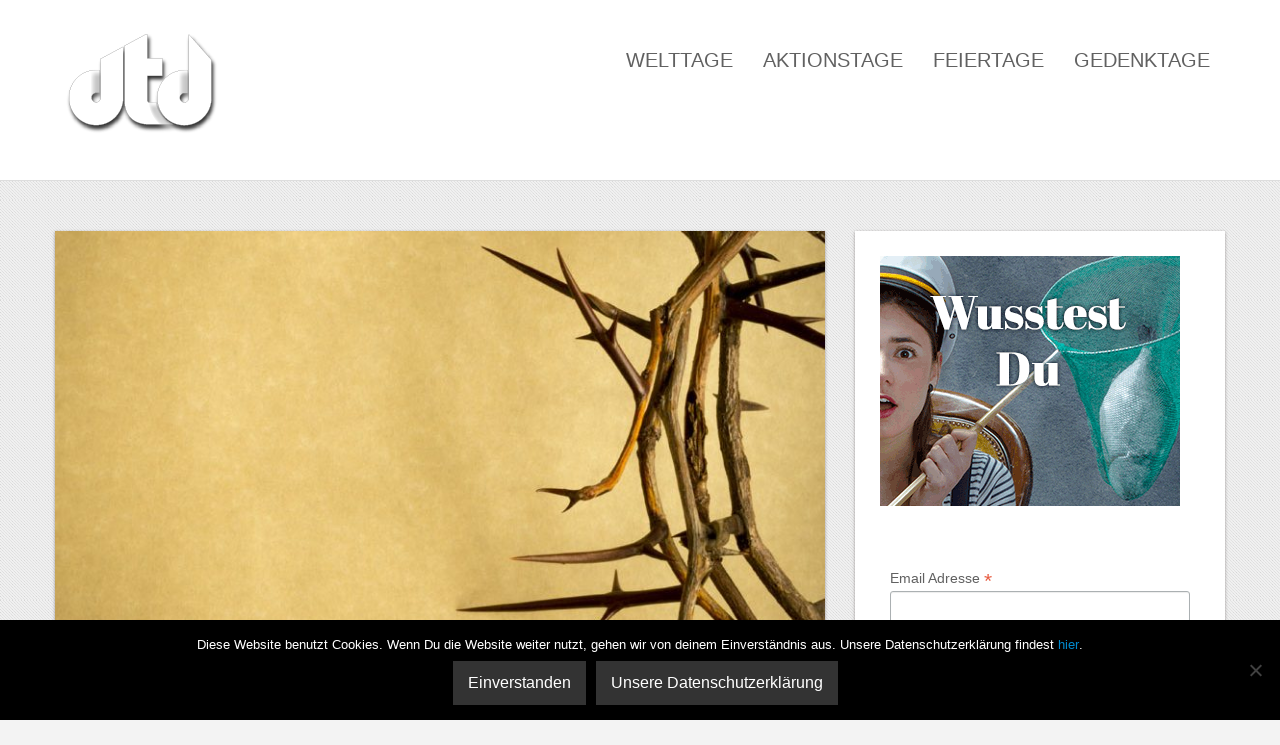

--- FILE ---
content_type: text/html; charset=utf-8
request_url: https://accounts.google.com/o/oauth2/postmessageRelay?parent=https%3A%2F%2Fdertagdes.de&jsh=m%3B%2F_%2Fscs%2Fabc-static%2F_%2Fjs%2Fk%3Dgapi.lb.en.2kN9-TZiXrM.O%2Fd%3D1%2Frs%3DAHpOoo_B4hu0FeWRuWHfxnZ3V0WubwN7Qw%2Fm%3D__features__
body_size: 163
content:
<!DOCTYPE html><html><head><title></title><meta http-equiv="content-type" content="text/html; charset=utf-8"><meta http-equiv="X-UA-Compatible" content="IE=edge"><meta name="viewport" content="width=device-width, initial-scale=1, minimum-scale=1, maximum-scale=1, user-scalable=0"><script src='https://ssl.gstatic.com/accounts/o/2580342461-postmessagerelay.js' nonce="6Q3-S_jeLZ2SCZl3_H5uUQ"></script></head><body><script type="text/javascript" src="https://apis.google.com/js/rpc:shindig_random.js?onload=init" nonce="6Q3-S_jeLZ2SCZl3_H5uUQ"></script></body></html>

--- FILE ---
content_type: text/css
request_url: https://dertagdes.de/wp-content/themes/nova/css/nivoslider.css?ver=6.2.8
body_size: 1017
content:
/*
 * jQuery Nivo Slider v3.2
 * http://nivo.dev7studios.com
 *
 * Copyright 2012, Dev7studios
 * Free to use and abuse under the MIT license.
 * http://www.opensource.org/licenses/mit-license.php
 */
 
.theme-default .nivoSlider {
	position:relative;
	background:#fff url(../images/loading.gif) no-repeat 50% 50%;
}
.theme-default .nivoSlider img {
	position:absolute;
	top:0px;
	left:0px;
	display:none;
}
.theme-default .nivoSlider a {
	border:0;
	display:block;
}

.theme-default .nivo-controlNav {
	text-align: center;
	padding: 20px 0;
}
.theme-default .nivo-controlNav a {
	display:inline-block;
	width:22px;
	height:22px;
	background:url(../images/nivoslider/bullets.png) no-repeat;
	text-indent:-9999px;
	border:0;
	margin: 0 2px;
}
.theme-default .nivo-controlNav a.active {
	background-position:0 -22px;
}

.theme-default .nivo-directionNav a {
	display:block;
	width:30px;
	height:30px;
	background:url(../images/nivoslider/arrows.png) no-repeat #333;
	text-indent:-9999px;
	border:0;
	opacity: 0.7;
	-webkit-transition: all 200ms ease-in-out;
    -moz-transition: all 200ms ease-in-out;
    -o-transition: all 200ms ease-in-out;
    transition: all 200ms ease-in-out;
}

.theme-default .nivo-directionNav a:hover {
	background-color:#000;
}


.theme-default a.nivo-nextNav {
	background-position:-30px 0;
}
.theme-default .nivo-caption {
    font-family: Helvetica, Arial, sans-serif;
}
.theme-default .nivo-caption a {
    color:#fff;
    border-bottom:1px dotted #fff;
}
.theme-default .nivo-caption a:hover {
    color:#fff;
}

.theme-default .nivo-controlNav.nivo-thumbs-enabled {
	width: 100%;
}
.theme-default .nivo-controlNav.nivo-thumbs-enabled a {
	width: auto;
	height: auto;
	background: none;
	margin-bottom: 5px;
}
.theme-default .nivo-controlNav.nivo-thumbs-enabled img {
	display: block;
	width: 120px;
	height: auto;
} 
/* The Nivo Slider styles */
.nivoSlider {
	position:relative;
	width:auto;
	height:auto;
	overflow: hidden;
}
.nivoSlider img {
	position:absolute;
	top:0px;
	left:0px;
	max-width: none;
	width:auto;
	height:auto;
}
.nivo-main-image {
	display: block !important;
	position: relative !important; 
	width: 100% !important;
}

/* If an image is wrapped in a link */
.nivoSlider a.nivo-imageLink {
	position:absolute;
	top:0px;
	left:0px;
	width:100%;
	height:100%;
	border:0;
	padding:0;
	margin:0;
	z-index:6;
	display:none;
	background:white; 
	filter:alpha(opacity=0); 
	opacity:0;
}
/* The slices and boxes in the Slider */
.nivo-slice {
	display:block;
	position:absolute;
	z-index:5;
	height:100%;
	top:0;
}
.nivo-box {
	display:block;
	position:absolute;
	z-index:5;
	overflow:hidden;
}
.nivo-box img { display:block; }

/* Caption styles */
.nivo-caption {
	font-family: 'Roboto Slab',Verdana, Geneva, sans-serif;
	position:absolute;
	bottom:0px;
	background:#333;
	z-index:8;
	opacity: 0.8;
	overflow: hidden;
	-moz-opacity: 0.8;
	filter:alpha(opacity=8);
	color:#fff;
	-webkit-transition: all .3s linear;
	-moz-transition: all .3s linear;
	-o-transition: all .3s linear;
}
.nivo-caption:hover {
	background:#000;
}

.nivo-caption h4 {
	font-family: 'Roboto Slab',Verdana, Geneva, sans-serif;
}
.nivo-caption a {
	border:none !important;
	outline:none !important;
	text-decoration:none !important;
	padding: 25px 40px;
	display:block;
	font-size:18px;
}

.span3 .nivo-caption a,
.span4 .nivo-caption a,
.span6 .nivo-caption a {
	padding: 12.5px 20px;
	font-size:14px;
}


.nivo-html-caption {
    display:none;
}
/* Direction nav styles (e.g. Next & Prev) */
.nivo-directionNav a {
	position:absolute;
	bottom:30px;
	z-index:9;
	cursor:pointer;
}
.nivo-prevNav {
	right:60px;
}
.nivo-nextNav {
	right:30px;
}
/* Control nav styles (e.g. 1,2,3...) */
.nivo-controlNav {
	text-align:center;
	padding: 15px 0;
}
.nivo-controlNav a {
	cursor:pointer;
}
.nivo-controlNav a.active {
	font-weight:bold;
}

@media screen and (min-width : 0px) and (max-width : 768px)  {	

	.nivo-caption a,
	.span3 .nivo-caption a,
	.span4 .nivo-caption a,
	.span6 .nivo-caption a {
		padding: 12.5px 20px !important;
		font-size:14px;
	}

}

--- FILE ---
content_type: text/css
request_url: https://dertagdes.de/wp-content/plugins/layered-popups/css/spinkit.css?ver=6.64
body_size: 2004
content:
/*
 *  Usage:
 *
      <div class="ulp-spinner-rotating-plane"></div>
 *
 */
.ulp-spinner-rotating-plane {
  width: 60px;
  height: 60px;
  background-color: #333;
  -webkit-animation: ulp-spinner-rotatePlane 1.2s infinite ease-in-out;
          animation: ulp-spinner-rotatePlane 1.2s infinite ease-in-out; }

@-webkit-keyframes ulp-spinner-rotatePlane {
  0% {
    -webkit-transform: perspective(120px) rotateX(0deg) rotateY(0deg);
            transform: perspective(120px) rotateX(0deg) rotateY(0deg); }
  50% {
    -webkit-transform: perspective(120px) rotateX(-180.1deg) rotateY(0deg);
            transform: perspective(120px) rotateX(-180.1deg) rotateY(0deg); }
  100% {
    -webkit-transform: perspective(120px) rotateX(-180deg) rotateY(-179.9deg);
            transform: perspective(120px) rotateX(-180deg) rotateY(-179.9deg); } }

@keyframes ulp-spinner-rotatePlane {
  0% {
    -webkit-transform: perspective(120px) rotateX(0deg) rotateY(0deg);
            transform: perspective(120px) rotateX(0deg) rotateY(0deg); }
  50% {
    -webkit-transform: perspective(120px) rotateX(-180.1deg) rotateY(0deg);
            transform: perspective(120px) rotateX(-180.1deg) rotateY(0deg); }
  100% {
    -webkit-transform: perspective(120px) rotateX(-180deg) rotateY(-179.9deg);
            transform: perspective(120px) rotateX(-180deg) rotateY(-179.9deg); } }

/*
 *  Usage:
 *
      <div class="ulp-spinner-double-bounce">
        <div class="ulp-spinner-child ulp-spinner-double-bounce1"></div>
        <div class="ulp-spinner-child ulp-spinner-double-bounce2"></div>
      </div>
 *
 */
.ulp-spinner-double-bounce {
  width: 60px;
  height: 60px;
  position: relative;}
  .ulp-spinner-double-bounce .ulp-spinner-child {
    width: 100%;
    height: 100%;
    border-radius: 50%;
    background-color: #333;
    opacity: 0.6;
    position: absolute;
    top: 0;
    left: 0;
    -webkit-animation: ulp-spinner-doubleBounce 2s infinite ease-in-out;
            animation: ulp-spinner-doubleBounce 2s infinite ease-in-out; }
  .ulp-spinner-double-bounce .ulp-spinner-double-bounce2 {
    -webkit-animation-delay: -1.0s;
            animation-delay: -1.0s; }

@-webkit-keyframes ulp-spinner-doubleBounce {
  0%, 100% {
    -webkit-transform: scale(0);
            transform: scale(0); }
  50% {
    -webkit-transform: scale(1);
            transform: scale(1); } }

@keyframes ulp-spinner-doubleBounce {
  0%, 100% {
    -webkit-transform: scale(0);
            transform: scale(0); }
  50% {
    -webkit-transform: scale(1);
            transform: scale(1); } }

/*
 *  Usage:
 *
      <div class="ulp-spinner-wave">
        <div class="ulp-spinner-child ulp-spinner-rect1"></div>
        <div class="ulp-spinner-child ulp-spinner-rect2"></div>
        <div class="ulp-spinner-child ulp-spinner-rect3"></div>
        <div class="ulp-spinner-child ulp-spinner-rect4"></div>
        <div class="ulp-spinner-child ulp-spinner-rect5"></div>
      </div>
 *
 */
.ulp-spinner-wave {
  width: 70px;
  height: 60px;
  text-align: center;
  font-size: 10px; }
  .ulp-spinner-wave .ulp-spinner-child {
    background-color: #333;
    height: 100%;
    width: 10px;
	margin: 0 2px;
    display: inline-block;
    -webkit-animation: ulp-spinner-waveStretchDelay 1.2s infinite ease-in-out;
            animation: ulp-spinner-waveStretchDelay 1.2s infinite ease-in-out; }
  .ulp-spinner-wave .ulp-spinner-rect1 {
    -webkit-animation-delay: -1.2s;
            animation-delay: -1.2s; }
  .ulp-spinner-wave .ulp-spinner-rect2 {
    -webkit-animation-delay: -1.1s;
            animation-delay: -1.1s; }
  .ulp-spinner-wave .ulp-spinner-rect3 {
    -webkit-animation-delay: -1s;
            animation-delay: -1s; }
  .ulp-spinner-wave .ulp-spinner-rect4 {
    -webkit-animation-delay: -0.9s;
            animation-delay: -0.9s; }
  .ulp-spinner-wave .ulp-spinner-rect5 {
    -webkit-animation-delay: -0.8s;
            animation-delay: -0.8s; }

@-webkit-keyframes ulp-spinner-waveStretchDelay {
  0%, 40%, 100% {
    -webkit-transform: scaleY(0.6);
            transform: scaleY(0.6); }
  20% {
    -webkit-transform: scaleY(1);
            transform: scaleY(1); } }

@keyframes ulp-spinner-waveStretchDelay {
  0%, 40%, 100% {
    -webkit-transform: scaleY(0.6);
            transform: scaleY(0.6); }
  20% {
    -webkit-transform: scaleY(1);
            transform: scaleY(1); } }

/*
 *  Usage:
 *
      <div class="ulp-spinner-wandering-cubes">
        <div class="ulp-spinner-child ulp-spinner-cube1"></div>
        <div class="ulp-spinner-child ulp-spinner-cube2"></div>
      </div>
 *
 */
.ulp-spinner-wandering-cubes {
  width: 60px;
  height: 60px;
  position: relative; }
  .ulp-spinner-wandering-cubes .ulp-spinner-child {
    background-color: #333;
    width: 20px;
    height: 20px;
    position: absolute;
    top: 0;
    left: 0;
    -webkit-animation: ulp-spinner-wanderingCube 1.8s ease-in-out -1.8s infinite both;
            animation: ulp-spinner-wanderingCube 1.8s ease-in-out -1.8s infinite both; }
  .ulp-spinner-wandering-cubes .ulp-spinner-cube2 {
    -webkit-animation-delay: -0.9s;
            animation-delay: -0.9s; }

@-webkit-keyframes ulp-spinner-wanderingCube {
  0% {
    -webkit-transform: rotate(0deg);
            transform: rotate(0deg); }
  25% {
    -webkit-transform: translateX(30px) rotate(-90deg) scale(0.5);
            transform: translateX(30px) rotate(-90deg) scale(0.5); }
  50% {
    /* Hack to make FF rotate in the right direction */
    -webkit-transform: translateX(30px) translateY(30px) rotate(-179deg);
            transform: translateX(30px) translateY(30px) rotate(-179deg); }
  50.1% {
    -webkit-transform: translateX(30px) translateY(30px) rotate(-180deg);
            transform: translateX(30px) translateY(30px) rotate(-180deg); }
  75% {
    -webkit-transform: translateX(0) translateY(30px) rotate(-270deg) scale(0.5);
            transform: translateX(0) translateY(30px) rotate(-270deg) scale(0.5); }
  100% {
    -webkit-transform: rotate(-360deg);
            transform: rotate(-360deg); } }

@keyframes ulp-spinner-wanderingCube {
  0% {
    -webkit-transform: rotate(0deg);
            transform: rotate(0deg); }
  25% {
    -webkit-transform: translateX(45px) rotate(-90deg) scale(0.5);
            transform: translateX(45px) rotate(-90deg) scale(0.5); }
  50% {
    /* Hack to make FF rotate in the right direction */
    -webkit-transform: translateX(45px) translateY(45px) rotate(-179deg);
            transform: translateX(45px) translateY(45px) rotate(-179deg); }
  50.1% {
    -webkit-transform: translateX(45px) translateY(45px) rotate(-180deg);
            transform: translateX(45px) translateY(45px) rotate(-180deg); }
  75% {
    -webkit-transform: translateX(0) translateY(45px) rotate(-270deg) scale(0.5);
            transform: translateX(0) translateY(45px) rotate(-270deg) scale(0.5); }
  100% {
    -webkit-transform: rotate(-360deg);
            transform: rotate(-360deg); } }

/*
 *  Usage:
 *
      <div class="ulp-spinner-spinner-pulse"></div>
 *
 */
.ulp-spinner-spinner-pulse {
  width: 60px;
  height: 60px;
  background-color: #333;
  border-radius: 100%;
  -webkit-animation: ulp-spinner-pulseScaleOut 1s infinite ease-in-out;
          animation: ulp-spinner-pulseScaleOut 1s infinite ease-in-out; }

@-webkit-keyframes ulp-spinner-pulseScaleOut {
  0% {
    -webkit-transform: scale(0);
            transform: scale(0); }
  100% {
    -webkit-transform: scale(1);
            transform: scale(1);
    opacity: 0; } }

@keyframes ulp-spinner-pulseScaleOut {
  0% {
    -webkit-transform: scale(0);
            transform: scale(0); }
  100% {
    -webkit-transform: scale(1);
            transform: scale(1);
    opacity: 0; } }

/*
 *  Usage:
 *
      <div class="ulp-spinner-chasing-dots">
        <div class="ulp-spinner-child ulp-spinner-dot1"></div>
        <div class="ulp-spinner-child ulp-spinner-dot2"></div>
      </div>
 *
 */
.ulp-spinner-chasing-dots {
  width: 60px;
  height: 60px;
  position: relative;
  text-align: center;
  -webkit-animation: ulp-spinner-chasingDotsRotate 2s infinite linear;
          animation: ulp-spinner-chasingDotsRotate 2s infinite linear; }
  .ulp-spinner-chasing-dots .ulp-spinner-child {
    width: 60%;
    height: 60%;
    display: inline-block;
    position: absolute;
    top: 0;
    background-color: #333;
    border-radius: 100%;
    -webkit-animation: ulp-spinner-chasingDotsBounce 2s infinite ease-in-out;
            animation: ulp-spinner-chasingDotsBounce 2s infinite ease-in-out; }
  .ulp-spinner-chasing-dots .ulp-spinner-dot2 {
    top: auto;
    bottom: 0;
    -webkit-animation-delay: -1s;
            animation-delay: -1s; }

@-webkit-keyframes ulp-spinner-chasingDotsRotate {
  100% {
    -webkit-transform: rotate(360deg);
            transform: rotate(360deg); } }

@keyframes ulp-spinner-chasingDotsRotate {
  100% {
    -webkit-transform: rotate(360deg);
            transform: rotate(360deg); } }

@-webkit-keyframes ulp-spinner-chasingDotsBounce {
  0%, 100% {
    -webkit-transform: scale(0);
            transform: scale(0); }
  50% {
    -webkit-transform: scale(1);
            transform: scale(1); } }

@keyframes ulp-spinner-chasingDotsBounce {
  0%, 100% {
    -webkit-transform: scale(0);
            transform: scale(0); }
  50% {
    -webkit-transform: scale(1);
            transform: scale(1); } }

/*
 *  Usage:
 *
      <div class="ulp-spinner-three-bounce">
        <div class="ulp-spinner-child ulp-spinner-bounce1"></div>
        <div class="ulp-spinner-child ulp-spinner-bounce2"></div>
        <div class="ulp-spinner-child ulp-spinner-bounce3"></div>
      </div>
 *
 */
.ulp-spinner-three-bounce {
  width: 80px;
  text-align: center; }
  .ulp-spinner-three-bounce .ulp-spinner-child {
    width: 25px;
    height: 25px;
    background-color: #333;
    border-radius: 100%;
    display: inline-block;
    -webkit-animation: ulp-spinner-three-bounce 1.4s ease-in-out 0s infinite both;
            animation: ulp-spinner-three-bounce 1.4s ease-in-out 0s infinite both; }
  .ulp-spinner-three-bounce .ulp-spinner-bounce1 {
    -webkit-animation-delay: -0.32s;
            animation-delay: -0.32s; }
  .ulp-spinner-three-bounce .ulp-spinner-bounce2 {
    -webkit-animation-delay: -0.16s;
            animation-delay: -0.16s; }

@-webkit-keyframes ulp-spinner-three-bounce {
  0%, 80%, 100% {
    -webkit-transform: scale(0);
            transform: scale(0); }
  40% {
    -webkit-transform: scale(1);
            transform: scale(1); } }

@keyframes ulp-spinner-three-bounce {
  0%, 80%, 100% {
    -webkit-transform: scale(0);
            transform: scale(0); }
  40% {
    -webkit-transform: scale(1);
            transform: scale(1); } }

/*
 *  Usage:
 *
      <div class="ulp-spinner-circle">
        <div class="ulp-spinner-circle1 ulp-spinner-child"></div>
        <div class="ulp-spinner-circle2 ulp-spinner-child"></div>
        <div class="ulp-spinner-circle3 ulp-spinner-child"></div>
        <div class="ulp-spinner-circle4 ulp-spinner-child"></div>
        <div class="ulp-spinner-circle5 ulp-spinner-child"></div>
        <div class="ulp-spinner-circle6 ulp-spinner-child"></div>
        <div class="ulp-spinner-circle7 ulp-spinner-child"></div>
        <div class="ulp-spinner-circle8 ulp-spinner-child"></div>
        <div class="ulp-spinner-circle9 ulp-spinner-child"></div>
        <div class="ulp-spinner-circle10 ulp-spinner-child"></div>
        <div class="ulp-spinner-circle11 ulp-spinner-child"></div>
        <div class="ulp-spinner-circle12 ulp-spinner-child"></div>
      </div>
 *
 */
.ulp-spinner-circle {
  width: 60px;
  height: 60px;
  position: relative; }
  .ulp-spinner-circle .ulp-spinner-child {
    width: 100%;
    height: 100%;
    position: absolute;
    left: 0;
    top: 0; }
  .ulp-spinner-circle .ulp-spinner-child:before {
    content: '';
    display: block;
    margin: 0 auto;
    width: 15%;
    height: 15%;
    background-color: #333;
    border-radius: 100%;
    -webkit-animation: ulp-spinner-circleBounceDelay 1.2s infinite ease-in-out both;
            animation: ulp-spinner-circleBounceDelay 1.2s infinite ease-in-out both; }
  .ulp-spinner-circle .ulp-spinner-circle2 {
    -webkit-transform: rotate(30deg);
        -ms-transform: rotate(30deg);
            transform: rotate(30deg); }
  .ulp-spinner-circle .ulp-spinner-circle3 {
    -webkit-transform: rotate(60deg);
        -ms-transform: rotate(60deg);
            transform: rotate(60deg); }
  .ulp-spinner-circle .ulp-spinner-circle4 {
    -webkit-transform: rotate(90deg);
        -ms-transform: rotate(90deg);
            transform: rotate(90deg); }
  .ulp-spinner-circle .ulp-spinner-circle5 {
    -webkit-transform: rotate(120deg);
        -ms-transform: rotate(120deg);
            transform: rotate(120deg); }
  .ulp-spinner-circle .ulp-spinner-circle6 {
    -webkit-transform: rotate(150deg);
        -ms-transform: rotate(150deg);
            transform: rotate(150deg); }
  .ulp-spinner-circle .ulp-spinner-circle7 {
    -webkit-transform: rotate(180deg);
        -ms-transform: rotate(180deg);
            transform: rotate(180deg); }
  .ulp-spinner-circle .ulp-spinner-circle8 {
    -webkit-transform: rotate(210deg);
        -ms-transform: rotate(210deg);
            transform: rotate(210deg); }
  .ulp-spinner-circle .ulp-spinner-circle9 {
    -webkit-transform: rotate(240deg);
        -ms-transform: rotate(240deg);
            transform: rotate(240deg); }
  .ulp-spinner-circle .ulp-spinner-circle10 {
    -webkit-transform: rotate(270deg);
        -ms-transform: rotate(270deg);
            transform: rotate(270deg); }
  .ulp-spinner-circle .ulp-spinner-circle11 {
    -webkit-transform: rotate(300deg);
        -ms-transform: rotate(300deg);
            transform: rotate(300deg); }
  .ulp-spinner-circle .ulp-spinner-circle12 {
    -webkit-transform: rotate(330deg);
        -ms-transform: rotate(330deg);
            transform: rotate(330deg); }
  .ulp-spinner-circle .ulp-spinner-circle2:before {
    -webkit-animation-delay: -1.1s;
            animation-delay: -1.1s; }
  .ulp-spinner-circle .ulp-spinner-circle3:before {
    -webkit-animation-delay: -1s;
            animation-delay: -1s; }
  .ulp-spinner-circle .ulp-spinner-circle4:before {
    -webkit-animation-delay: -0.9s;
            animation-delay: -0.9s; }
  .ulp-spinner-circle .ulp-spinner-circle5:before {
    -webkit-animation-delay: -0.8s;
            animation-delay: -0.8s; }
  .ulp-spinner-circle .ulp-spinner-circle6:before {
    -webkit-animation-delay: -0.7s;
            animation-delay: -0.7s; }
  .ulp-spinner-circle .ulp-spinner-circle7:before {
    -webkit-animation-delay: -0.6s;
            animation-delay: -0.6s; }
  .ulp-spinner-circle .ulp-spinner-circle8:before {
    -webkit-animation-delay: -0.5s;
            animation-delay: -0.5s; }
  .ulp-spinner-circle .ulp-spinner-circle9:before {
    -webkit-animation-delay: -0.4s;
            animation-delay: -0.4s; }
  .ulp-spinner-circle .ulp-spinner-circle10:before {
    -webkit-animation-delay: -0.3s;
            animation-delay: -0.3s; }
  .ulp-spinner-circle .ulp-spinner-circle11:before {
    -webkit-animation-delay: -0.2s;
            animation-delay: -0.2s; }
  .ulp-spinner-circle .ulp-spinner-circle12:before {
    -webkit-animation-delay: -0.1s;
            animation-delay: -0.1s; }

@-webkit-keyframes ulp-spinner-circleBounceDelay {
  0%, 80%, 100% {
    -webkit-transform: scale(0);
            transform: scale(0); }
  40% {
    -webkit-transform: scale(1);
            transform: scale(1); } }

@keyframes ulp-spinner-circleBounceDelay {
  0%, 80%, 100% {
    -webkit-transform: scale(0);
            transform: scale(0); }
  40% {
    -webkit-transform: scale(1);
            transform: scale(1); } }

/*
 *  Usage:
 *
      <div class="ulp-spinner-cube-grid">
        <div class="ulp-spinner-child ulp-spinner-cube1"></div>
        <div class="ulp-spinner-child ulp-spinner-cube2"></div>
        <div class="ulp-spinner-child ulp-spinner-cube3"></div>
        <div class="ulp-spinner-child ulp-spinner-cube4"></div>
        <div class="ulp-spinner-child ulp-spinner-cube5"></div>
        <div class="ulp-spinner-child ulp-spinner-cube6"></div>
        <div class="ulp-spinner-child ulp-spinner-cube7"></div>
        <div class="ulp-spinner-child ulp-spinner-cube8"></div>
        <div class="ulp-spinner-child ulp-spinner-cube9"></div>
      </div>
 *
 */
.ulp-spinner-cube-grid {
  width: 40px;
  height: 40px;
  /*
   * Spinner positions
   * 1 2 3
   * 4 5 6
   * 7 8 9
   */ }
  .ulp-spinner-cube-grid .ulp-spinner-child {
    width: 33.33%;
    height: 33.33%;
    background-color: #333;
    float: left;
    -webkit-animation: ulp-spinner-cubeGridScaleDelay 1.3s infinite ease-in-out;
            animation: ulp-spinner-cubeGridScaleDelay 1.3s infinite ease-in-out; }
  .ulp-spinner-cube-grid .ulp-spinner-cube1 {
    -webkit-animation-delay: 0.2s;
            animation-delay: 0.2s; }
  .ulp-spinner-cube-grid .ulp-spinner-cube2 {
    -webkit-animation-delay: 0.3s;
            animation-delay: 0.3s; }
  .ulp-spinner-cube-grid .ulp-spinner-cube3 {
    -webkit-animation-delay: 0.4s;
            animation-delay: 0.4s; }
  .ulp-spinner-cube-grid .ulp-spinner-cube4 {
    -webkit-animation-delay: 0.1s;
            animation-delay: 0.1s; }
  .ulp-spinner-cube-grid .ulp-spinner-cube5 {
    -webkit-animation-delay: 0.2s;
            animation-delay: 0.2s; }
  .ulp-spinner-cube-grid .ulp-spinner-cube6 {
    -webkit-animation-delay: 0.3s;
            animation-delay: 0.3s; }
  .ulp-spinner-cube-grid .ulp-spinner-cube7 {
    -webkit-animation-delay: 0.0s;
            animation-delay: 0.0s; }
  .ulp-spinner-cube-grid .ulp-spinner-cube8 {
    -webkit-animation-delay: 0.1s;
            animation-delay: 0.1s; }
  .ulp-spinner-cube-grid .ulp-spinner-cube9 {
    -webkit-animation-delay: 0.2s;
            animation-delay: 0.2s; }

@-webkit-keyframes ulp-spinner-cubeGridScaleDelay {
  0%, 70%, 100% {
    -webkit-transform: scale3D(1, 1, 1);
            transform: scale3D(1, 1, 1); }
  35% {
    -webkit-transform: scale3D(0, 0, 1);
            transform: scale3D(0, 0, 1); } }

@keyframes ulp-spinner-cubeGridScaleDelay {
  0%, 70%, 100% {
    -webkit-transform: scale3D(1, 1, 1);
            transform: scale3D(1, 1, 1); }
  35% {
    -webkit-transform: scale3D(0, 0, 1);
            transform: scale3D(0, 0, 1); } }

/*
 *  Usage:
 *
      <div class="ulp-spinner-fading-circle">
        <div class="ulp-spinner-circle1 ulp-spinner-child"></div>
        <div class="ulp-spinner-circle2 ulp-spinner-child"></div>
        <div class="ulp-spinner-circle3 ulp-spinner-child"></div>
        <div class="ulp-spinner-circle4 ulp-spinner-child"></div>
        <div class="ulp-spinner-circle5 ulp-spinner-child"></div>
        <div class="ulp-spinner-circle6 ulp-spinner-child"></div>
        <div class="ulp-spinner-circle7 ulp-spinner-child"></div>
        <div class="ulp-spinner-circle8 ulp-spinner-child"></div>
        <div class="ulp-spinner-circle9 ulp-spinner-child"></div>
        <div class="ulp-spinner-circle10 ulp-spinner-child"></div>
        <div class="ulp-spinner-circle11 ulp-spinner-child"></div>
        <div class="ulp-spinner-circle12 ulp-spinner-child"></div>
      </div>
 *
 */
.ulp-spinner-fading-circle {
  width: 60px;
  height: 60px;
  position: relative; }
  .ulp-spinner-fading-circle .ulp-spinner-child {
    width: 100%;
    height: 100%;
    position: absolute;
    left: 0;
    top: 0; }
  .ulp-spinner-fading-circle .ulp-spinner-child:before {
    content: '';
    display: block;
    margin: 0 auto;
    width: 15%;
    height: 15%;
    background-color: #333;
    border-radius: 100%;
    -webkit-animation: ulp-spinner-circleFadeDelay 1.2s infinite ease-in-out both;
            animation: ulp-spinner-circleFadeDelay 1.2s infinite ease-in-out both; }
  .ulp-spinner-fading-circle .ulp-spinner-circle2 {
    -webkit-transform: rotate(30deg);
        -ms-transform: rotate(30deg);
            transform: rotate(30deg); }
  .ulp-spinner-fading-circle .ulp-spinner-circle3 {
    -webkit-transform: rotate(60deg);
        -ms-transform: rotate(60deg);
            transform: rotate(60deg); }
  .ulp-spinner-fading-circle .ulp-spinner-circle4 {
    -webkit-transform: rotate(90deg);
        -ms-transform: rotate(90deg);
            transform: rotate(90deg); }
  .ulp-spinner-fading-circle .ulp-spinner-circle5 {
    -webkit-transform: rotate(120deg);
        -ms-transform: rotate(120deg);
            transform: rotate(120deg); }
  .ulp-spinner-fading-circle .ulp-spinner-circle6 {
    -webkit-transform: rotate(150deg);
        -ms-transform: rotate(150deg);
            transform: rotate(150deg); }
  .ulp-spinner-fading-circle .ulp-spinner-circle7 {
    -webkit-transform: rotate(180deg);
        -ms-transform: rotate(180deg);
            transform: rotate(180deg); }
  .ulp-spinner-fading-circle .ulp-spinner-circle8 {
    -webkit-transform: rotate(210deg);
        -ms-transform: rotate(210deg);
            transform: rotate(210deg); }
  .ulp-spinner-fading-circle .ulp-spinner-circle9 {
    -webkit-transform: rotate(240deg);
        -ms-transform: rotate(240deg);
            transform: rotate(240deg); }
  .ulp-spinner-fading-circle .ulp-spinner-circle10 {
    -webkit-transform: rotate(270deg);
        -ms-transform: rotate(270deg);
            transform: rotate(270deg); }
  .ulp-spinner-fading-circle .ulp-spinner-circle11 {
    -webkit-transform: rotate(300deg);
        -ms-transform: rotate(300deg);
            transform: rotate(300deg); }
  .ulp-spinner-fading-circle .ulp-spinner-circle12 {
    -webkit-transform: rotate(330deg);
        -ms-transform: rotate(330deg);
            transform: rotate(330deg); }
  .ulp-spinner-fading-circle .ulp-spinner-circle2:before {
    -webkit-animation-delay: -1.1s;
            animation-delay: -1.1s; }
  .ulp-spinner-fading-circle .ulp-spinner-circle3:before {
    -webkit-animation-delay: -1s;
            animation-delay: -1s; }
  .ulp-spinner-fading-circle .ulp-spinner-circle4:before {
    -webkit-animation-delay: -0.9s;
            animation-delay: -0.9s; }
  .ulp-spinner-fading-circle .ulp-spinner-circle5:before {
    -webkit-animation-delay: -0.8s;
            animation-delay: -0.8s; }
  .ulp-spinner-fading-circle .ulp-spinner-circle6:before {
    -webkit-animation-delay: -0.7s;
            animation-delay: -0.7s; }
  .ulp-spinner-fading-circle .ulp-spinner-circle7:before {
    -webkit-animation-delay: -0.6s;
            animation-delay: -0.6s; }
  .ulp-spinner-fading-circle .ulp-spinner-circle8:before {
    -webkit-animation-delay: -0.5s;
            animation-delay: -0.5s; }
  .ulp-spinner-fading-circle .ulp-spinner-circle9:before {
    -webkit-animation-delay: -0.4s;
            animation-delay: -0.4s; }
  .ulp-spinner-fading-circle .ulp-spinner-circle10:before {
    -webkit-animation-delay: -0.3s;
            animation-delay: -0.3s; }
  .ulp-spinner-fading-circle .ulp-spinner-circle11:before {
    -webkit-animation-delay: -0.2s;
            animation-delay: -0.2s; }
  .ulp-spinner-fading-circle .ulp-spinner-circle12:before {
    -webkit-animation-delay: -0.1s;
            animation-delay: -0.1s; }

@-webkit-keyframes ulp-spinner-circleFadeDelay {
  0%, 39%, 100% {
    opacity: 0; }
  40% {
    opacity: 1; } }

@keyframes ulp-spinner-circleFadeDelay {
  0%, 39%, 100% {
    opacity: 0; }
  40% {
    opacity: 1; } }

/*
 *  Usage:
 *
      <div class="ulp-spinner-folding-cube">
        <div class="ulp-spinner-cube1 ulp-spinner-child"></div>
        <div class="ulp-spinner-cube2 ulp-spinner-child"></div>
        <div class="ulp-spinner-cube4 ulp-spinner-child"></div>
        <div class="ulp-spinner-cube3 ulp-spinner-child"></div>
      </div>
 *
 */
.ulp-spinner-folding-cube {
  width: 50px;
  height: 50px;
  position: relative;
  -webkit-transform: rotateZ(45deg);
          transform: rotateZ(45deg); }
  .ulp-spinner-folding-cube .ulp-spinner-child {
    float: left;
    width: 50%;
    height: 50%;
    position: relative;
    -webkit-transform: scale(1.1);
        -ms-transform: scale(1.1);
            transform: scale(1.1); }
  .ulp-spinner-folding-cube .ulp-spinner-child:before {
    content: '';
    position: absolute;
    top: 0;
    left: 0;
    width: 100%;
    height: 100%;
    background-color: #333;
    -webkit-animation: ulp-spinner-foldCubeAngle 2.4s infinite linear both;
            animation: ulp-spinner-foldCubeAngle 2.4s infinite linear both;
    -webkit-transform-origin: 100% 100%;
        -ms-transform-origin: 100% 100%;
            transform-origin: 100% 100%; }
  .ulp-spinner-folding-cube .ulp-spinner-cube2 {
    -webkit-transform: scale(1.1) rotateZ(90deg);
            transform: scale(1.1) rotateZ(90deg); }
  .ulp-spinner-folding-cube .ulp-spinner-cube3 {
    -webkit-transform: scale(1.1) rotateZ(180deg);
            transform: scale(1.1) rotateZ(180deg); }
  .ulp-spinner-folding-cube .ulp-spinner-cube4 {
    -webkit-transform: scale(1.1) rotateZ(270deg);
            transform: scale(1.1) rotateZ(270deg); }
  .ulp-spinner-folding-cube .ulp-spinner-cube2:before {
    -webkit-animation-delay: 0.3s;
            animation-delay: 0.3s; }
  .ulp-spinner-folding-cube .ulp-spinner-cube3:before {
    -webkit-animation-delay: 0.6s;
            animation-delay: 0.6s; }
  .ulp-spinner-folding-cube .ulp-spinner-cube4:before {
    -webkit-animation-delay: 0.9s;
            animation-delay: 0.9s; }

@-webkit-keyframes ulp-spinner-foldCubeAngle {
  0%, 10% {
    -webkit-transform: perspective(140px) rotateX(-180deg);
            transform: perspective(140px) rotateX(-180deg);
    opacity: 0; }
  25%, 75% {
    -webkit-transform: perspective(140px) rotateX(0deg);
            transform: perspective(140px) rotateX(0deg);
    opacity: 1; }
  90%, 100% {
    -webkit-transform: perspective(140px) rotateY(180deg);
            transform: perspective(140px) rotateY(180deg);
    opacity: 0; } }

@keyframes ulp-spinner-foldCubeAngle {
  0%, 10% {
    -webkit-transform: perspective(140px) rotateX(-180deg);
            transform: perspective(140px) rotateX(-180deg);
    opacity: 0; }
  25%, 75% {
    -webkit-transform: perspective(140px) rotateX(0deg);
            transform: perspective(140px) rotateX(0deg);
    opacity: 1; }
  90%, 100% {
    -webkit-transform: perspective(140px) rotateY(180deg);
            transform: perspective(140px) rotateY(180deg);
    opacity: 0; } }

--- FILE ---
content_type: text/javascript
request_url: https://dertagdes.de/wp-content/plugins/layered-popups/js/script.js?ver=6.64
body_size: 11420
content:
var ulp_active_window_id = false;
var ulp_active_campaign = "";
var ulp_subscribing = false;
var ulp_onload_displayed = false;
var ulp_onexit_displayed = false;
var ulp_onscroll_displayed = false;
var ulp_onidle_displayed = false;
var ulp_onabd_displayed = false;
var ulp_no_preload_loading = false;
var ulp_timeout;
var ulp_viewport;
var ulp_onidle_counter = 0;
var ulp_onidle_timer;
var ulp_position_margin = 16;
var ulp_forced_location = ""; //linklocker
var ulp_recaptcha_queue = new Array();
var ulp_css3_animations_in = ['bounceIn','bounceInUp','bounceInDown','bounceInLeft','bounceInRight','fadeIn','fadeInUp','fadeInDown','fadeInLeft','fadeInRight','flipInX','flipInY','lightSpeedIn','rotateIn','rotateInDownLeft','rotateInDownRight','rotateInUpLeft','rotateInUpRight','rollIn','zoomIn','zoomInUp','zoomInDown','zoomInLeft','zoomInRight'];
var ulp_css3_animations_out = ['bounceOut','bounceOutUp','bounceOutDown','bounceOutLeft','bounceOutRight','fadeOut','fadeOutUp','fadeOutDown','fadeOutLeft','fadeOutRight','flipOutX','flipOutY','lightSpeedOut','rotateOut','rotateOutDownLeft','rotateOutDownRight','rotateOutUpLeft','rotateOutUpRight','rollOut','zoomOut','zoomOutUp','zoomOutDown','zoomOutLeft','zoomOutRight'];
var ulp_mobile = (function(a){if(/(android|bb\d+|meego).+mobile|android|ipad|playbook|silk|avantgo|bada\/|blackberry|blazer|compal|elaine|fennec|hiptop|iemobile|ip(hone|od)|iris|kindle|lge |maemo|midp|mmp|mobile.+firefox|netfront|opera m(ob|in)i|palm( os)?|phone|p(ixi|re)\/|plucker|pocket|psp|series(4|6)0|symbian|treo|up\.(browser|link)|vodafone|wap|windows ce|xda|xiino/i.test(a)||/1207|6310|6590|3gso|4thp|50[1-6]i|770s|802s|a wa|abac|ac(er|oo|s\-)|ai(ko|rn)|al(av|ca|co)|amoi|an(ex|ny|yw)|aptu|ar(ch|go)|as(te|us)|attw|au(di|\-m|r |s )|avan|be(ck|ll|nq)|bi(lb|rd)|bl(ac|az)|br(e|v)w|bumb|bw\-(n|u)|c55\/|capi|ccwa|cdm\-|cell|chtm|cldc|cmd\-|co(mp|nd)|craw|da(it|ll|ng)|dbte|dc\-s|devi|dica|dmob|do(c|p)o|ds(12|\-d)|el(49|ai)|em(l2|ul)|er(ic|k0)|esl8|ez([4-7]0|os|wa|ze)|fetc|fly(\-|_)|g1 u|g560|gene|gf\-5|g\-mo|go(\.w|od)|gr(ad|un)|haie|hcit|hd\-(m|p|t)|hei\-|hi(pt|ta)|hp( i|ip)|hs\-c|ht(c(\-| |_|a|g|p|s|t)|tp)|hu(aw|tc)|i\-(20|go|ma)|i230|iac( |\-|\/)|ibro|idea|ig01|ikom|im1k|inno|ipaq|iris|ja(t|v)a|jbro|jemu|jigs|kddi|keji|kgt( |\/)|klon|kpt |kwc\-|kyo(c|k)|le(no|xi)|lg( g|\/(k|l|u)|50|54|\-[a-w])|libw|lynx|m1\-w|m3ga|m50\/|ma(te|ui|xo)|mc(01|21|ca)|m\-cr|me(rc|ri)|mi(o8|oa|ts)|mmef|mo(01|02|bi|de|do|t(\-| |o|v)|zz)|mt(50|p1|v )|mwbp|mywa|n10[0-2]|n20[2-3]|n30(0|2)|n50(0|2|5)|n7(0(0|1)|10)|ne((c|m)\-|on|tf|wf|wg|wt)|nok(6|i)|nzph|o2im|op(ti|wv)|oran|owg1|p800|pan(a|d|t)|pdxg|pg(13|\-([1-8]|c))|phil|pire|pl(ay|uc)|pn\-2|po(ck|rt|se)|prox|psio|pt\-g|qa\-a|qc(07|12|21|32|60|\-[2-7]|i\-)|qtek|r380|r600|raks|rim9|ro(ve|zo)|s55\/|sa(ge|ma|mm|ms|ny|va)|sc(01|h\-|oo|p\-)|sdk\/|se(c(\-|0|1)|47|mc|nd|ri)|sgh\-|shar|sie(\-|m)|sk\-0|sl(45|id)|sm(al|ar|b3|it|t5)|so(ft|ny)|sp(01|h\-|v\-|v )|sy(01|mb)|t2(18|50)|t6(00|10|18)|ta(gt|lk)|tcl\-|tdg\-|tel(i|m)|tim\-|t\-mo|to(pl|sh)|ts(70|m\-|m3|m5)|tx\-9|up(\.b|g1|si)|utst|v400|v750|veri|vi(rg|te)|vk(40|5[0-3]|\-v)|vm40|voda|vulc|vx(52|53|60|61|70|80|81|83|85|98)|w3c(\-| )|webc|whit|wi(g |nc|nw)|wmlb|wonu|x700|yas\-|your|zeto|zte\-/i.test(a.substr(0,4)))return true; else return false;})(navigator.userAgent||navigator.vendor||window.opera);

function ulp_popup_id(_popup_id) {
	if (_popup_id == "") return "";
	var ids = _popup_id.split("*");
	if (ids.length == 1) return _popup_id;
	if (ulp_mobile) return ids[1];
	return ids[0];
}
function ulp_prepare_ids() {
	ulp_onload_popup = ulp_popup_id(ulp_onload_popup);
	ulp_onexit_popup = ulp_popup_id(ulp_onexit_popup);
	ulp_onscroll_popup = ulp_popup_id(ulp_onscroll_popup);
	ulp_onidle_popup = ulp_popup_id(ulp_onidle_popup);
	ulp_onabd_popup = ulp_popup_id(ulp_onabd_popup);
}
function ulp_inline_open(resize) {
	jQuery(".ulp-inline-window").each(function() {
		var device = jQuery(this).attr("data-device");
		if ((device == 'mobile' && !ulp_mobile) || (device == 'desktop' && ulp_mobile)) {
			jQuery(this).hide();
		} else {
			if (typeof ulp_inline_open_replaced == 'function') { 
				ulp_inline_open_replaced(this, resize);
			} else {
				var inline_id = jQuery(this).attr("id");
				var inline_popup_id = jQuery(this).attr("data-id");
				if (!resize) ulp_track(inline_id, "layered-inline", "show", "");
				_ulp_inline_open(inline_id, true, resize);
			}
		}
	});
}
function _ulp_inline_hide_confirmation(inline_id) {
	if (jQuery("#"+inline_id).length) {
		var content = jQuery("#"+inline_id).find(".ulp-content");
		jQuery(content).find(".ulp-layer").each(function() {
			var layer = this;
			var confirmation_layer = jQuery(layer).attr("data-confirmation");
			if (confirmation_layer == "on") {
				jQuery(layer).fadeOut(300);
			}
		});
	}
}
function _ulp_inline_open(inline_id, main_window, resize) {
	jQuery("#"+inline_id).each(function() {
		viewport_width = Math.max(120, jQuery(this).parent().innerWidth());
		var width = parseInt(jQuery(this).attr("data-width"), 10);
		var height = parseInt(jQuery(this).attr("data-height"), 10);
		
		var scale = viewport_width/width;
		if (scale > 1) scale = 1;
		var content = jQuery(this).find(".ulp-content");
		
		jQuery(this).css({
			"width" : parseInt(width*scale, 10),
			"height" : parseInt(height*scale, 10)
		});
		jQuery(content).css({
			"transform" : "translate(-"+parseInt(width*(1-scale)/2, 10)+"px, -"+parseInt(height*(1-scale)/2, 10)+"px) scale("+scale+")",
			"-ms-transform" : "translate(-"+parseInt(width*(1-scale)/2, 10)+"px, -"+parseInt(height*(1-scale)/2, 10)+"px) scale("+scale+")",
			"-webkit-transform" : "translate(-"+parseInt(width*(1-scale)/2, 10)+"px, -"+parseInt(height*(1-scale)/2, 10)+"px) scale("+scale+")"
		});
		jQuery(content).find(".ulp-layer").each(function() {
			var layer = this;
			var confirmation_layer = jQuery(layer).attr("data-confirmation");
			if (confirmation_layer == "on" && main_window) {
				if (resize) jQuery(layer).fadeOut(300);
				else jQuery(layer).hide();
				return;
			} else if (confirmation_layer == "off" && !main_window) {
				return;
			}
			jQuery(layer).show();
			if (ulp_recaptcha_enable == "on") {
				jQuery(layer).find(".ulp-recaptcha").each(function() {
					var widget_id = jQuery(this).attr("data-widget");
					if (typeof widget_id == 'undefined') {
						var theme = jQuery(this).attr("data-theme");
						var id = jQuery(this).attr("id");
						if (id) {
							if (typeof grecaptcha != 'undefined') {
								widget_id = grecaptcha.render(id, {"sitekey" : ulp_recaptcha_public_key, "theme" : theme});
								jQuery(this).attr("data-widget", widget_id);
							} else {
								ulp_recaptcha_queue.push(id);
							}
						}
					}
				});
			}
			if (!resize) {
				var layer_content_encoded = jQuery(layer).attr("data-base64");
				if (layer_content_encoded) {
					jQuery(layer).html(ulp_decode64(jQuery(layer).html()));
				}
			}
			var layer_left = jQuery(layer).attr("data-left");
			var layer_top = jQuery(layer).attr("data-top");
			jQuery(layer).css({
				"left": parseInt(layer_left, 10)+"px",
				"top": parseInt(layer_top, 10)+"px"
			});
			if (!main_window) {
				jQuery(layer).css({
					"display": "none"
				});
				jQuery(layer).fadeIn(500);
			}
		});
		if (jQuery.fn.mask) {
			jQuery(this).find(".ulp-input-mask").each(function() {
				var mask = jQuery(this).attr("data-mask");	
				if (mask) jQuery(this).mask(mask);
				jQuery(this).removeClass("ulp-input-mask");
			});
		}
		if (main_window && jQuery.fn.datetimepicker) {
			ulp_datetimepicker_init(inline_id);
		}
		jQuery(this).fadeIn(300);
	});
	return false;
}
function _ulp_inline_subscribe(inline_id, action) {
	var inline_popup_id = jQuery("#"+inline_id).attr("data-id");
	
	var post_data = {
		"ulp-popup":	inline_popup_id,
		"ulp-campaign":	"",
		"action":		action
	}
	var form_data = {};
	jQuery("#"+inline_id).find(".ulp-input-field").each(function() {
		var name = jQuery(this).attr("name");
		if (!name) return;
		var form_name = name.replace("ulp-", "");
		if (jQuery(this).is(":checked")) {
			form_data[form_name] = "on";
		} else {
			form_data[form_name] = jQuery(this).val();
		}
	});

	if (ulp_custom_handlers.hasOwnProperty(inline_id)) {
		ulp_custom_handlers[inline_id].form = form_data;
		ulp_custom_handlers[inline_id].errors = {};
		if (ulp_custom_handlers[inline_id].hasOwnProperty("before_submit") && typeof ulp_custom_handlers[inline_id].before_submit == 'function') {
			try {
				var result = ulp_custom_handlers[inline_id].before_submit();
				if (result === false) return false;
			} catch(error) {
			}
		}
	}
	
	if (ulp_subscribing) return false;
	ulp_subscribing = true;

	jQuery("#"+inline_id).find(".ulp-input-field").each(function() {
		var name = jQuery(this).attr("name");
		if (!name) return;
		var form_name = name.replace("ulp-", "");
		if (jQuery(this).is(":checked")) {
			post_data[name] = "on";
			form_data[form_name] = "on";
		} else {
			post_data[name] = jQuery(this).val();
			form_data[form_name] = jQuery(this).val();
		}
	});
	if (ulp_recaptcha_enable == "on" && typeof grecaptcha != 'undefined') {
		jQuery("#"+inline_id).find(".ulp-recaptcha").each(function() {
			var widget_id = jQuery(this).attr("data-widget");
			if (typeof widget_id != 'undefined') {
				var id = jQuery(this).attr("id");
				post_data[id] = grecaptcha.getResponse(widget_id);
			}
		});
	}
	
	var button_icon_loading = "";
	var button_icon = jQuery("#"+inline_id).find('.ulp-submit').attr("data-fa");
	if (!button_icon || button_icon == "" || button_icon == "fa fa-noicon") button_icon = "";
	else {
		button_icon = "<i class='"+button_icon+"'></i>";
		button_icon_loading = "<i class='fas fa-spinner fa-spin'></i>";
	}
	
	var button_label = jQuery("#"+inline_id).find('.ulp-submit').attr("data-label");
	var button_label_loading = jQuery("#"+inline_id).find('.ulp-submit').attr("data-loading");
	//if (!button_label_loading || button_label_loading == "") button_label_loading = "Loading...";
	if (button_icon && button_label) button_icon += "&nbsp; ";
	if (button_icon_loading && button_label_loading) button_icon_loading += "&nbsp; ";
	
	jQuery("#"+inline_id).find('.ulp-submit').html(button_icon_loading+button_label_loading);

	jQuery.ajax({
		url: 		ulp_ajax_url,
		data: 		post_data,
		type: 		"POST",
		async:		true,
		success: 	function(return_data) {
			//alert(return_data);
			ulp_subscribing = false;
			var data;
			jQuery("#"+inline_id).find('.ulp-submit').html(button_icon+button_label);
			ulp_reset_recaptcha(inline_id);
			try {
				if (typeof return_data == 'object') {
					data = return_data;
				} else {
					data = jQuery.parseJSON(return_data);
				}
				var status = data.status;
				if (status == "OK") {
					var cookie_lifetime = 180;
					if (typeof data.cookie_lifetime != 'undefined') cookie_lifetime = parseInt(data.cookie_lifetime, 10);
					if (cookie_lifetime > 0) {
						if (inline_popup_id == ulp_onload_popup || (ulp_onexit_limits == "on" && ulp_onload_popup != "")) {
							ulp_write_cookie("ulp-onload-"+ulp_onload_popup, ulp_cookie_value, cookie_lifetime);
							ulp_onload_displayed = true;
						}
						if (inline_popup_id == ulp_onexit_popup || (ulp_onexit_limits == "on" && ulp_onexit_popup != "")) {
							ulp_write_cookie("ulp-onexit-"+ulp_onexit_popup, ulp_cookie_value, cookie_lifetime);
							ulp_onexit_displayed = true;
						}
						if (inline_popup_id == ulp_onscroll_popup || (ulp_onexit_limits == "on" && ulp_onscroll_popup != "")) {
							ulp_write_cookie("ulp-onscroll-"+ulp_onscroll_popup, ulp_cookie_value, cookie_lifetime);
							ulp_onscroll_displayed = true;
						}
						if (inline_popup_id == ulp_onidle_popup || (ulp_onexit_limits == "on" && ulp_onidle_popup != "")) {
							ulp_write_cookie("ulp-onidle-"+ulp_onidle_popup, ulp_cookie_value, cookie_lifetime);
							ulp_onidle_displayed = true;
						}
						if (inline_popup_id == ulp_onabd_popup || (ulp_onexit_limits == "on" && ulp_onabd_popup != "")) {
							ulp_write_cookie("ulp-onabd-"+ulp_onabd_popup, ulp_cookie_value, cookie_lifetime);
							ulp_onabd_displayed = true;
						}
						ulp_write_cookie("ulp-inline-"+inline_popup_id, ulp_cookie_value, cookie_lifetime);
						ulp_write_cookie("ulp-"+inline_popup_id, ulp_cookie_value, cookie_lifetime); // linklocker
					}
					if (ulp_custom_handlers.hasOwnProperty(inline_id)) {
						ulp_custom_handlers[inline_id].errors = {};
						if (ulp_custom_handlers[inline_id].hasOwnProperty("after_submit_success") && typeof ulp_custom_handlers[inline_id].after_submit_success == 'function') {
							try {
								ulp_custom_handlers[inline_id].after_submit_success();
							} catch(error) {
							}
						}
					}
					if (typeof data.forms != 'undefined') {
						var forms = data.forms;
						for (var key in forms){
							if (forms.hasOwnProperty(key)) {
								jQuery('body').append(forms[key]);
								jQuery("#submit-"+key).click();
							}
						}	
					}
					ulp_track(inline_id, "layered-inline", "subscribe", jQuery("#"+inline_id).find('[name="ulp-email"]').val());
					_ulp_inline_open(inline_id, false, true);
					if (typeof ulp_inline_subscribed == 'function') { 
						ulp_inline_subscribed(inline_id, data);
					}
					ulp_unlock_links(inline_popup_id); // linklocker
					var redirect_url = data.return_url;
					var close_delay = 0;
					if (data.close_delay) close_delay = parseInt(data.close_delay, 10);
					var thanksgiving_popup = data.thanksgiving_popup;
					setTimeout(function() {
						jQuery("#"+inline_id).find('input[type=text], input[type=password], input[type=email], textarea').val("");
						_ulp_inline_hide_confirmation(inline_id);
						if (redirect_url.length > 0) {
							if (redirect_url == '#refresh') location.reload(true);
							else location.href = redirect_url;
						}
						if (thanksgiving_popup.length > 0) ulp_open(thanksgiving_popup);
					}, close_delay);
				} else if (status == "ERROR") {
					if (ulp_custom_handlers.hasOwnProperty(inline_id)) {
						if (ulp_custom_handlers[inline_id].hasOwnProperty("after_submit_fail") && typeof ulp_custom_handlers[inline_id].after_submit_fail == 'function') {
							ulp_custom_handlers[inline_id].errors = {
								name:		'validation',
								message:	'Invalid field value',
								fields:		new Array()
							};
							for (var error_field in data){
								if (data.hasOwnProperty(error_field)) {
									if (error_field != "status") {
										ulp_custom_handlers[inline_id].errors.fields.push(error_field.replace("ulp-", ""));
									}
								}
							}	
							try {
								ulp_custom_handlers[inline_id].after_submit_fail();
							} catch(error) {
							}
						}
					}
					jQuery("#"+inline_id).find(".ulp-input-field, .ulp-recaptcha, .ulp-checkbox").each(function() {
						var name = jQuery(this).attr("name");
						if (!name) return;
						if (data[name] == "ERROR") jQuery(this).addClass("ulp-input-error");
					});
				} else {
					if (ulp_custom_handlers.hasOwnProperty(inline_id)) {
						if (ulp_custom_handlers[inline_id].hasOwnProperty("after_submit_fail") && typeof ulp_custom_handlers[inline_id].after_submit_fail == 'function') {
							ulp_custom_handlers[inline_id].errors = {
								name:		'fatal',
								message:	'Fatal error'
							};
							try {
								ulp_custom_handlers[inline_id].after_submit_fail();
							} catch(error) {
							}
						}
					}
					jQuery("#"+inline_id).find('.ulp-submit').html(button_icon+"Error!");
				}
			} catch(error) {
				if (ulp_custom_handlers.hasOwnProperty(inline_id)) {
					if (ulp_custom_handlers[inline_id].hasOwnProperty("after_submit_fail") && typeof ulp_custom_handlers[inline_id].after_submit_fail == 'function') {
						ulp_custom_handlers[inline_id].errors = {
							name:		'unknown',
							message:	'Unknown error'
						};
						try {
							ulp_custom_handlers[inline_id].after_submit_fail();
						} catch(error) {
						}
					}
				}
				jQuery("#"+inline_id).find('.ulp-submit').html(button_icon+"Error!");
			}
		}
	});
	return false;
}
function ulp_open(id) {
	if (ulp_active_window_id == id) return;
	if (ulp_active_window_id) ulp_self_close();
	var str_id = id;
	ulp_active_campaign = "";
	if (id.substr(0, 3) == 'ab-') {
		if (ulp_campaigns[id]) {
			str_id = ulp_campaigns[id][Math.floor(Math.random()*ulp_campaigns[id].length)];
			ulp_active_campaign = id;
		} else return;
	}
	if (!jQuery("#ulp-"+str_id).length) {
		if (ulp_no_preload == 'on') {
			if (ulp_overlays[str_id] && !ulp_no_preload_loading && !ulp_active_window_id) {
				ulp_no_preload_loading = true;
				if (ulp_overlays[str_id][0] != "") {
					var overlay_html = "<div class='ulp-overlay' id='ulp-"+str_id+"-overlay' style='background: "+ulp_hex2rgba(ulp_overlays[str_id][0], ulp_overlays[str_id][1])+";'></div>";
					jQuery('body').append(overlay_html);
					if (ulp_css3_enable != "on") {
						jQuery("#ulp-"+str_id+"-overlay").fadeIn(300);
					} else {
						if (ulp_css3_animations_in.indexOf(ulp_overlays[str_id][4]) >= 0) {
							jQuery("#ulp-"+str_id+"-overlay").show();
							jQuery("#ulp-"+str_id+"-overlay").attr("class", "ulp-overlay ulp-animated ulp-"+ulp_overlays[str_id][4]);
						} else jQuery("#ulp-"+str_id+"-overlay").fadeIn(300);
					}
				}
				var loader_html = '<div class="ulp-spinner ulp-spinner-classic"></div>';
				switch (ulp_overlays[str_id][5]) {
					case 'chasing-dots':
						loader_html = '<style>#ulp-spinner-'+str_id+' .ulp-spinner-child {background-color: '+ulp_overlays[str_id][6]+' !important;}</style><div class="ulp-spinner ulp-spinner-chasing-dots"><div class="ulp-spinner-child ulp-spinner-dot1"></div><div class="ulp-spinner-child ulp-spinner-dot2"></div></div>';
						break;
					case 'circle':
						loader_html = '<style>#ulp-spinner-'+str_id+' .ulp-spinner-child:before {background-color: '+ulp_overlays[str_id][6]+' !important;}</style><div class="ulp-spinner ulp-spinner-circle"><div class="ulp-spinner-circle1 ulp-spinner-child"></div><div class="ulp-spinner-circle2 ulp-spinner-child"></div><div class="ulp-spinner-circle3 ulp-spinner-child"></div><div class="ulp-spinner-circle4 ulp-spinner-child"></div><div class="ulp-spinner-circle5 ulp-spinner-child"></div><div class="ulp-spinner-circle6 ulp-spinner-child"></div><div class="ulp-spinner-circle7 ulp-spinner-child"></div><div class="ulp-spinner-circle8 ulp-spinner-child"></div><div class="ulp-spinner-circle9 ulp-spinner-child"></div><div class="ulp-spinner-circle10 ulp-spinner-child"></div><div class="ulp-spinner-circle11 ulp-spinner-child"></div><div class="ulp-spinner-circle12 ulp-spinner-child"></div></div>';
						break;
					case 'double-bounce':
						loader_html = '<style>#ulp-spinner-'+str_id+' .ulp-spinner-child {background-color: '+ulp_overlays[str_id][6]+' !important;}</style><div class="ulp-spinner ulp-spinner-double-bounce"><div class="ulp-spinner-child ulp-spinner-double-bounce1"></div><div class="ulp-spinner-child ulp-spinner-double-bounce2"></div></div>';
						break;
					case 'fading-circle':
						loader_html = '<style>#ulp-spinner-'+str_id+' .ulp-spinner-child:before {background-color: '+ulp_overlays[str_id][6]+' !important;}</style><div class="ulp-spinner ulp-spinner-fading-circle"><div class="ulp-spinner-circle1 ulp-spinner-child"></div><div class="ulp-spinner-circle2 ulp-spinner-child"></div><div class="ulp-spinner-circle3 ulp-spinner-child"></div><div class="ulp-spinner-circle4 ulp-spinner-child"></div><div class="ulp-spinner-circle5 ulp-spinner-child"></div><div class="ulp-spinner-circle6 ulp-spinner-child"></div><div class="ulp-spinner-circle7 ulp-spinner-child"></div><div class="ulp-spinner-circle8 ulp-spinner-child"></div><div class="ulp-spinner-circle9 ulp-spinner-child"></div><div class="ulp-spinner-circle10 ulp-spinner-child"></div><div class="ulp-spinner-circle11 ulp-spinner-child"></div><div class="ulp-spinner-circle12 ulp-spinner-child"></div></div>';
						break;
					case 'folding-cube':
						loader_html = '<style>#ulp-spinner-'+str_id+' .ulp-spinner-child:before {background-color: '+ulp_overlays[str_id][6]+' !important;}</style><div class="ulp-spinner ulp-spinner-folding-cube"><div class="ulp-spinner-cube1 ulp-spinner-child"></div><div class="ulp-spinner-cube2 ulp-spinner-child"></div><div class="ulp-spinner-cube4 ulp-spinner-child"></div><div class="ulp-spinner-cube3 ulp-spinner-child"></div></div>';
						break;
					case 'pulse':
						loader_html = '<style>#ulp-spinner-'+str_id+' .ulp-spinner-spinner-pulse {background-color: '+ulp_overlays[str_id][6]+' !important;}</style><div class="ulp-spinner ulp-spinner-spinner-pulse"></div>';
						break;
					case 'rotating-plane':
						loader_html = '<style>#ulp-spinner-'+str_id+' .ulp-spinner-rotating-plane {background-color: '+ulp_overlays[str_id][6]+' !important;}</style><div class="ulp-spinner ulp-spinner-rotating-plane"></div>';
						break;
					case 'three-bounce':
						loader_html = '<style>#ulp-spinner-'+str_id+' .ulp-spinner-child {background-color: '+ulp_overlays[str_id][6]+' !important;}</style><div class="ulp-spinner ulp-spinner-three-bounce"><div class="ulp-spinner-child ulp-spinner-bounce1"></div><div class="ulp-spinner-child ulp-spinner-bounce2"></div><div class="ulp-spinner-child ulp-spinner-bounce3"></div></div>';
						break;
					case 'wandering-cubes':
						loader_html = '<style>#ulp-spinner-'+str_id+' .ulp-spinner-child {background-color: '+ulp_overlays[str_id][6]+' !important;}</style><div class="ulp-spinner ulp-spinner-wandering-cubes"><div class="ulp-spinner-child ulp-spinner-cube1"></div><div class="ulp-spinner-child ulp-spinner-cube2"></div></div>';
						break;
					case 'wave':
						loader_html = '<style>#ulp-spinner-'+str_id+' .ulp-spinner-child {background-color: '+ulp_overlays[str_id][6]+' !important;}</style><div class="ulp-spinner ulp-spinner-wave"><div class="ulp-spinner-child ulp-spinner-rect1"></div><div class="ulp-spinner-child ulp-spinner-rect2"></div><div class="ulp-spinner-child ulp-spinner-rect3"></div><div class="ulp-spinner-child ulp-spinner-rect4"></div><div class="ulp-spinner-child ulp-spinner-rect5"></div></div>';
						break;
					default:
						break;
				}
				var loader = "<div id='ulp-spinner-"+str_id+"' class='ulp-loader ulp-loader-"+ulp_overlays[str_id][3]+"'><div class='ulp-loader-container'>"+loader_html+"</div></div>";
				jQuery('body').append(loader);
				if (ulp_overlays[str_id][2] == "on") {
					jQuery("#ulp-"+str_id+"-overlay").bind("click", function($) {
						ulp_no_preload_loading = false
						jQuery(".ulp-loader").hide();
						jQuery(".ulp-loader").remove();
						if (!jQuery("#ulp-"+str_id).length) {
							jQuery("#ulp-"+str_id+"-overlay").unbind("click");
							if (ulp_css3_enable != "on") {
								jQuery("#ulp-"+str_id+"-overlay").fadeOut(300);
							} else {
								if (ulp_css3_animations_in.indexOf(ulp_overlays[str_id][4]) >= 0) {
									var	animation = ulp_css3_animations_out[ulp_css3_animations_in.indexOf(ulp_overlays[str_id][4])];
									jQuery("#ulp-"+str_id+"-overlay").attr("class", "ulp-overlay ulp-animated ulp-"+animation);
									setTimeout(function(){jQuery("#ulp-"+str_id+"-overlay").hide();}, 1000);
								} else jQuery("#ulp-"+str_id+"-overlay").hide();
							}
						} else {
							jQuery("#ulp-"+str_id+"-overlay").unbind("click");
							ulp_close(str_id);
						}
					});
				}
			jQuery.ajax({
				url: 	ulp_ajax_url,
				type:	"POST",
				async:	true,
				data: 	{"ulp-campaign" : ulp_active_campaign, "ulp-popup" : str_id, "action" : "ulp_loadpopup"},
				success: function(return_data) {
						jQuery(".ulp-loader").hide();
						jQuery(".ulp-loader").remove();
						var data;
						try {
							if (typeof return_data == 'object') {
								data = return_data;
							} else {
								data = jQuery.parseJSON(return_data);
							}
							var status = data.status;
							if (status == "OK") {
								if (!ulp_no_preload_loading) return false;
								jQuery('body').append(data.html);
								if (typeof FB != 'undefined' && FB.XFBML != 'undefined') {
									FB.XFBML.parse(); 
								}
								if (typeof twttr != 'undefined' && typeof twttr.widgets != 'undefined') {
									twttr.widgets.load();
								}
								if (typeof gapi != 'undefined' && typeof gapi.plusone != 'undefined') {
									gapi.plusone.go();
								}
								if (typeof IN != 'undefined' && typeof IN.parse != 'undefined') {
									IN.parse();
								}
								if (ulp_count_impressions == 'on') jQuery.ajax({url: ulp_ajax_url, data: {"ulp-campaign" : ulp_active_campaign, "ulp-popup" : str_id, "action" : "ulp_addimpression"}, type: "POST", async: true});
								ulp_track(str_id, "layered-popup", "show", "");
								_ulp_open(str_id, true, true);
								ulp_no_preload_loading = false;
								return false;
							} else {
								return false;
							}
						} catch(error) {
							return false;
						}
					}
				});
			} else return false;
		}
	} else {
		if (ulp_count_impressions == 'on') jQuery.ajax({url: ulp_ajax_url, data: {"ulp-campaign" : ulp_active_campaign, "ulp-popup" : str_id, "action" : "ulp_addimpression"}, type: "POST", async: true});
		ulp_track(str_id, "layered-popup", "show", "");
		return _ulp_open(str_id, true, false);
	}
	return false;
}
function _ulp_open(id, main_window, overlay_displayed) {
	jQuery("#ulp-"+id).each(function() {
		if (typeof ulpext_open_before == 'function') {
			ulpext_open_before(id);
		}
		ulp_active_window_id = id;
		if (main_window && !overlay_displayed) {
			if (ulp_css3_enable != "on") {
				jQuery("#ulp-"+id+"-overlay").fadeIn(300);
			} else {
				if (ulp_css3_animations_in.indexOf(ulp_overlays[id][4]) >= 0) {
					jQuery("#ulp-"+id+"-overlay").show();
					jQuery("#ulp-"+id+"-overlay").attr("class", "ulp-overlay ulp-animated ulp-"+ulp_overlays[id][4]);
				} else jQuery("#ulp-"+id+"-overlay").fadeIn(300);
			}
			if (jQuery(this).attr("data-close") == "on") {
				jQuery("#ulp-"+id+"-overlay").bind("click", function($) {
					ulp_close(id);
				});
			} 
		}
		var viewport = {
			width: Math.max(240, jQuery(window).width()),
			height: Math.max(120, jQuery(window).height())
		};
		var width = parseInt(jQuery(this).attr("data-width"), 10);
		var height = parseInt(jQuery(this).attr("data-height"), 10);
		
		var scale = Math.min((viewport.width-20)/width, viewport.height/height);
		if (scale > 1) scale = 1;
		
// Fixed Height - 2018-01-19 - begin
		var middle_position = "-50%";
		var bottom_sign = "";
		if (ulp_mobile) {
			scale = Math.min((viewport.width-20)/width, 1);
			if (height*scale > viewport.height) {
				jQuery(this).parent().addClass("ulp-window-fh-container");
				middle_position = "-"+height*(1-scale)/2+"px";
				bottom_sign = "-";
			} else {
				jQuery(this).parent().removeClass("ulp-window-fh-container");
			}
		}
// Fixed Height - 2018-01-19 - end
		
		var position = jQuery(this).attr("data-position");
		var translate = "";
		switch (position) {
			case 'top-left':
				translate = "translate(-"+width*(1-scale)/2+"px,-"+height*(1-scale)/2+"px) ";
				break;
			case 'top-right':
				translate = "translate("+width*(1-scale)/2+"px,-"+height*(1-scale)/2+"px) ";
				break;
			case 'bottom-left':
				translate = "translate(-"+width*(1-scale)/2+"px,"+bottom_sign+height*(1-scale)/2+"px) ";
				break;
			case 'bottom-right':
				translate = "translate("+width*(1-scale)/2+"px,"+bottom_sign+height*(1-scale)/2+"px) ";
				break;
			case 'top-center':
				translate = "translate(-50%,-"+height*(1-scale)/2+"px) ";
				break;
			case 'bottom-center':
				translate = "translate(-50%,"+bottom_sign+height*(1-scale)/2+"px) ";
				break;
			case 'middle-left':
				translate = "translate(-"+width*(1-scale)/2+"px,"+middle_position+") ";
				break;
			case 'middle-right':
				translate = "translate("+width*(1-scale)/2+"px,"+middle_position+") ";
				break;
			default:
				translate = "translate(-50%,"+middle_position+") ";
				break;
		}
		
		jQuery(this).css({
			"transform" : translate+"scale("+scale+")",
			"-ms-transform" : translate+"scale("+scale+")",
			"-webkit-transform" : translate+"scale("+scale+")"
		});
		
		var content = jQuery(this).find(".ulp-content");
		jQuery(content).find(".ulp-layer").each(function() {
			var layer = this;
			var confirmation_layer = jQuery(layer).attr("data-confirmation");
			if (confirmation_layer == "on" && main_window) {
				jQuery(layer).hide();
				return;
			} else if (confirmation_layer == "off" && !main_window) {
				return;
			}
			jQuery(layer).show();
			if (ulp_recaptcha_enable == "on") {
				jQuery(layer).find(".ulp-recaptcha").each(function() {
					var widget_id = jQuery(this).attr("data-widget");
					if (typeof widget_id == 'undefined') {
						var theme = jQuery(this).attr("data-theme");
						var id = jQuery(this).attr("id");
						if (id) {
							if (typeof grecaptcha != 'undefined') {
								widget_id = grecaptcha.render(id, {"sitekey" : ulp_recaptcha_public_key, "theme" : theme});
								jQuery(this).attr("data-widget", widget_id);
							} else {
								ulp_recaptcha_queue.push(id);
							}
						}
					}
				});
			}
			var layer_content_encoded = jQuery(layer).attr("data-base64");
			if (layer_content_encoded) {
				jQuery(layer).html(ulp_decode64(jQuery(layer).html()));
			}
			var layer_left = jQuery(layer).attr("data-left");
			var layer_top = jQuery(layer).attr("data-top");
			var layer_appearance = jQuery(layer).attr("data-appearance");
			var layer_appearance_delay = parseInt(jQuery(layer).attr("data-appearance-delay"), 10);
			var layer_appearance_speed = parseInt(jQuery(layer).attr("data-appearance-speed"), 10);
			
			if (ulp_css3_enable != "on") {
				if (ulp_css3_animations_in.indexOf(layer_appearance) >= 0) {
					layer_appearance = "fade-in";
				}
			}
			
			switch (layer_appearance) {
				case "slide-down":
					jQuery(layer).css({
						"left": parseInt(layer_left, 10)+"px",
						"top": "-"+parseInt(2*viewport.height)+"px"
					});
					setTimeout(function() {
						jQuery(layer).animate({
							"top": parseInt(layer_top, 10)+"px"
						}, layer_appearance_speed);
					}, layer_appearance_delay);
					break;
				case "slide-up":
					jQuery(layer).css({
						"left": parseInt(layer_left, 10)+"px",
						"top": parseInt(2*viewport.height)+"px"
					});
					setTimeout(function() {
						jQuery(layer).animate({
							"top": parseInt(layer_top, 10)+"px"
						}, layer_appearance_speed);
					}, layer_appearance_delay);
					break;
				case "slide-left":
					jQuery(layer).css({
						"left": parseInt(2*viewport.width)+"px",
						"top": parseInt(layer_top, 10)+"px"
					});
					setTimeout(function() {
						jQuery(layer).animate({
							"left": parseInt(layer_left, 10)+"px"
						}, layer_appearance_speed);
					}, layer_appearance_delay);
					break;
				case "slide-right":
					jQuery(layer).css({
						"left": "-"+parseInt(2*viewport.width)+"px",
						"top": parseInt(layer_top, 10)+"px"
					});
					setTimeout(function() {
						jQuery(layer).animate({
							"left": parseInt(layer_left, 10)+"px"
						}, layer_appearance_speed);
					}, layer_appearance_delay);
					break;
				case "fade-in":
					jQuery(layer).css({
						"left": parseInt(layer_left, 10)+"px",
						"top": parseInt(layer_top, 10)+"px",
						"display": "none"
					});
					setTimeout(function() {
						jQuery(layer).fadeIn(layer_appearance_speed);
					}, layer_appearance_delay);
					break;
				default:
					if (ulp_css3_animations_in.indexOf(layer_appearance) >= 0) {
						jQuery(layer).css({
							"animation-duration": parseInt(layer_appearance_speed, 10)+"ms",
							"-webkit-animation-duration": parseInt(layer_appearance_speed, 10)+"ms",
							"-ms-animation-duration": parseInt(layer_appearance_speed, 10)+"ms",
							"-moz-animation-duration": parseInt(layer_appearance_speed, 10)+"ms",
							"animation-delay": parseInt(layer_appearance_delay, 10)+"ms",
							"-webkit-animation-delay": parseInt(layer_appearance_delay, 10)+"ms",
							"-ms-animation-delay": parseInt(layer_appearance_delay, 10)+"ms",
							"-moz-animation-delay": parseInt(layer_appearance_delay, 10)+"ms"
						});
						jQuery(layer).attr("class", "ulp-layer ulp-animated ulp-"+layer_appearance);
						jQuery(layer).css({
							"left": parseInt(layer_left, 10)+"px",
							"top": parseInt(layer_top, 10)+"px"
						});
					} else {
						jQuery(layer).css({
							"left": parseInt(layer_left, 10)+"px",
							"top": parseInt(layer_top, 10)+"px"
						});
					}
					break;
			}
		});
		if (jQuery.fn.mask) {
			jQuery(this).find(".ulp-input-mask").each(function() {
				var mask = jQuery(this).attr("data-mask");	
				if (mask) jQuery(this).mask(mask);
				jQuery(this).removeClass("ulp-input-mask");
			});
		}
		jQuery(this).show();
		if (main_window && ulp_custom_handlers.hasOwnProperty("ulp-"+id)) {
			ulp_custom_handlers["ulp-"+id].form = {};
			ulp_custom_handlers["ulp-"+id].errors = {};
			if (ulp_custom_handlers["ulp-"+id].hasOwnProperty("after_open") && typeof ulp_custom_handlers["ulp-"+id].after_open == 'function') {
				try {
					ulp_custom_handlers["ulp-"+id].after_open();
				} catch(error) {
				}
			}
		}
		if (main_window && jQuery.fn.datetimepicker) {
			ulp_datetimepicker_init("ulp-"+id);
		}
	});
	return false;
}
function ulp_close(id) {
	clearTimeout(ulp_timeout);
	jQuery("#ulp-"+id).each(function() {
		ulp_subscribing = false;
		ulp_active_window_id = false;
		ulp_active_campaign = false;
		ulp_forced_location = "";
		var layer_appearance_speed = 500;
		var content = jQuery(this).find(".ulp-content");
		var viewport = {
			width: Math.max(240, jQuery(window).width()),
			height: Math.max(120, jQuery(window).height())
		};
		jQuery("#ulp-"+id+"-overlay").unbind("click");
		
		jQuery(content).find(".ulp-layer").each(function() {
			var layer = this;
			var layer_appearance = jQuery(layer).attr("data-appearance");
			
			if (ulp_css3_enable != "on") {
				if (ulp_css3_animations_in.indexOf(layer_appearance) >= 0) {
					layer_appearance = "fade-in";
				}
			}
			
			switch (layer_appearance) {
				case "slide-down":
					jQuery(layer).animate({
						"top": "-"+parseInt(2*viewport.height)+"px"
					}, layer_appearance_speed);
					break;
				case "slide-up":
					jQuery(layer).animate({
						"top": parseInt(2*viewport.height)+"px"
					}, layer_appearance_speed);
					break;
				case "slide-left":
					jQuery(layer).animate({
						"left": parseInt(2*viewport.width)+"px"
					}, layer_appearance_speed);
					break;
				case "slide-right":
					jQuery(layer).animate({
						"left": "-"+parseInt(2*viewport.width)+"px"
					}, layer_appearance_speed);
					break;
				case "fade-in":
					jQuery(layer).fadeOut(layer_appearance_speed);
					break;
				default:
					if (ulp_css3_animations_in.indexOf(layer_appearance) >= 0) {
						layer_appearance = ulp_css3_animations_out[ulp_css3_animations_in.indexOf(layer_appearance)];
						jQuery(layer).css({
							"animation-duration": parseInt(layer_appearance_speed, 10)+"ms",
							"-webkit-animation-duration": parseInt(layer_appearance_speed, 10)+"ms",
							"-ms-animation-duration": parseInt(layer_appearance_speed, 10)+"ms",
							"-moz-animation-duration": parseInt(layer_appearance_speed, 10)+"ms",
							"animation-delay": "0s",
							"-webkit-animation-delay": "0s",
							"-ms-animation-delay": "0s",
							"-moz-animation-delay": "0s"
						});
						jQuery(layer).attr("class", "ulp-layer ulp-animated ulp-"+layer_appearance);
					} else {
						jQuery(layer).css({
							"display": "none"
						});
					}
					break;
			}
			setTimeout(function() {
				var layer_content_encoded = jQuery(layer).attr("data-base64");
				if (layer_content_encoded) {
					jQuery(layer).html(ulp_encode64(jQuery(layer).html()));
				}
			}, layer_appearance_speed);
		});
		
		setTimeout(function() {
			jQuery("#ulp-"+id).hide();
// Fixed Height - 2018-01-19 - begin
			jQuery("#ulp-"+id).parent().removeClass("ulp-window-fh-container");
// Fixed Height - 2018-01-19 - end
			ulp_clear_form(id);
			if (ulp_css3_enable != "on") {
				jQuery("#ulp-"+id+"-overlay").fadeOut(300);
			} else {
				if (ulp_css3_animations_in.indexOf(ulp_overlays[id][4]) >= 0) {
					var	animation = ulp_css3_animations_out[ulp_css3_animations_in.indexOf(ulp_overlays[id][4])];
					jQuery("#ulp-"+id+"-overlay").attr("class", "ulp-overlay ulp-animated ulp-"+animation);
					setTimeout(function(){jQuery("#ulp-"+id+"-overlay").hide();}, 1000);
				} else jQuery("#ulp-"+id+"-overlay").hide();
			}
			if (typeof ulpext_close_after == 'function') { 
				ulpext_close_after(id);
			}
			if (ulp_custom_handlers.hasOwnProperty("ulp-"+id)) {
				if (ulp_custom_handlers["ulp-"+id].hasOwnProperty("after_close") && typeof ulp_custom_handlers["ulp-"+id].after_close == 'function') {
					try {
						ulp_custom_handlers["ulp-"+id].after_close();
					} catch(error) {
					}
				}
			}
		}, layer_appearance_speed);		
	});
	return false;
}
function ulp_self_close() {
	ulp_close(ulp_active_window_id);
	return false;
}
function ulp_reset_recaptcha(window_id) {
	if (ulp_recaptcha_enable == "on" && typeof grecaptcha != 'undefined') {
		jQuery("#"+window_id).find(".ulp-recaptcha").each(function() {
			var widget_id = jQuery(this).attr("data-widget");
			if (typeof widget_id != 'undefined') {
				var id = jQuery(this).attr("id");
				grecaptcha.reset(widget_id);
			}
		});
	}
}
function ulp_subscribe(object, action) {
	jQuery(".ulp-input-error").removeClass("ulp-input-error");
	if (typeof action === 'undefined') action = 'ulp_subscribe';
	if (typeof object !== 'undefined') {
		var inline_id = jQuery(object).parents(".ulp-inline-window").attr("id");
		if (inline_id) {
			_ulp_inline_subscribe(inline_id, action);
			return false;
		}
	}

	var post_data = {
		"ulp-popup": 	ulp_active_window_id,
		"ulp-campaign":	ulp_active_campaign,
		"action":		action
	}
	var form_data = {};
	jQuery("#ulp-"+ulp_active_window_id).find(".ulp-input-field").each(function() {
		var name = jQuery(this).attr("name");
		if (!name) return;
		var form_name = name.replace("ulp-", "");
		if (jQuery(this).is(":checked")) {
			form_data[form_name] = "on";
		} else {
			form_data[form_name] = jQuery(this).val();
		}
	});
	if (ulp_custom_handlers.hasOwnProperty("ulp-"+ulp_active_window_id)) {
		ulp_custom_handlers["ulp-"+ulp_active_window_id].form = form_data;
		ulp_custom_handlers["ulp-"+ulp_active_window_id].errors = {};
		if (ulp_custom_handlers["ulp-"+ulp_active_window_id].hasOwnProperty("before_submit") && typeof ulp_custom_handlers["ulp-"+ulp_active_window_id].before_submit == 'function') {
			try {
				var result = ulp_custom_handlers["ulp-"+ulp_active_window_id].before_submit();
				if (result === false) return false;
			} catch(error) {
			}
		}
	}
	
	if (ulp_subscribing) return false;
	ulp_subscribing = true;
	
	jQuery("#ulp-"+ulp_active_window_id).find(".ulp-input-field").each(function() {
		var name = jQuery(this).attr("name");
		if (!name) return;
		var form_name = name.replace("ulp-", "");
		if (jQuery(this).is(":checked")) {
			post_data[name] = "on";
			form_data[form_name] = "on";
		} else {
			post_data[name] = jQuery(this).val();
			form_data[form_name] = jQuery(this).val();
		}
	});
	if (ulp_recaptcha_enable == "on" && typeof grecaptcha != 'undefined') {
		jQuery("#ulp-"+ulp_active_window_id).find(".ulp-recaptcha").each(function() {
			var widget_id = jQuery(this).attr("data-widget");
			if (typeof widget_id != 'undefined') {
				var id = jQuery(this).attr("id");
				post_data[id] = grecaptcha.getResponse(widget_id);
			}
		});
	}
	
	var button_icon_loading = "";
	var button_icon = jQuery("#ulp-"+ulp_active_window_id).find('.ulp-submit').attr("data-fa");
	if (!button_icon || button_icon == "" || button_icon == "fa fa-noicon") button_icon = "";
	else {
		button_icon = "<i class='"+button_icon+"'></i>";
		button_icon_loading = "<i class='fas fa-spinner fa-spin'></i>";
	}
	
	var button_label = jQuery("#ulp-"+ulp_active_window_id).find('.ulp-submit').attr("data-label");
	var button_label_loading = jQuery("#ulp-"+ulp_active_window_id).find('.ulp-submit').attr("data-loading");
	//if (!button_label_loading || button_label_loading == "") button_label_loading = "Loading...";
	if (button_icon && button_label) button_icon += "&nbsp; ";
	if (button_icon_loading && button_label_loading) button_icon_loading += "&nbsp; ";
	
	jQuery("#ulp-"+ulp_active_window_id).find('.ulp-submit').html(button_icon_loading+button_label_loading);
	
	jQuery.ajax({
		url: 		ulp_ajax_url,
		data: 		post_data,
		type: 		"POST",
		async:		true,
		success: 	function(return_data) {
			//alert(return_data);
			var data;
			jQuery("#ulp-"+ulp_active_window_id).find('.ulp-submit').html(button_icon+button_label);
			ulp_reset_recaptcha("ulp-"+ulp_active_window_id);
			try {
				if (typeof return_data == 'object') {
					data = return_data;
				} else {
					data = jQuery.parseJSON(return_data);
				}
				var status = data.status;
				if (status == "OK") {
					var cookie_lifetime = 180;
					if (typeof data.cookie_lifetime != 'undefined') cookie_lifetime = parseInt(data.cookie_lifetime, 10);
					if (cookie_lifetime > 0) {
						if (ulp_active_window_id == ulp_onload_popup || (ulp_active_campaign == ulp_onload_popup && ulp_onload_popup != "") || (ulp_onexit_limits == "on" && ulp_onload_popup != "")) {
							ulp_write_cookie("ulp-onload-"+ulp_onload_popup, ulp_cookie_value, cookie_lifetime);
							ulp_onload_displayed = true;
						}
						if (ulp_active_window_id == ulp_onexit_popup || (ulp_active_campaign == ulp_onexit_popup && ulp_onexit_popup != "") || (ulp_onexit_limits == "on" && ulp_onexit_popup != "")) {
							ulp_write_cookie("ulp-onexit-"+ulp_onexit_popup, ulp_cookie_value, cookie_lifetime);
							ulp_onexit_displayed = true;
						}
						if (ulp_active_window_id == ulp_onscroll_popup || (ulp_active_campaign == ulp_onscroll_popup && ulp_onscroll_popup != "") || (ulp_onexit_limits == "on" && ulp_onscroll_popup != "")) {
							ulp_write_cookie("ulp-onscroll-"+ulp_onscroll_popup, ulp_cookie_value, cookie_lifetime);
							ulp_onscroll_displayed = true;
						}
						if (ulp_active_window_id == ulp_onidle_popup || (ulp_active_campaign == ulp_onidle_popup && ulp_onidle_popup != "") || (ulp_onexit_limits == "on" && ulp_onidle_popup != "")) {
							ulp_write_cookie("ulp-onidle-"+ulp_onidle_popup, ulp_cookie_value, cookie_lifetime);
							ulp_onidle_displayed = true;
						}
						if (ulp_active_window_id == ulp_onabd_popup || (ulp_active_campaign == ulp_onabd_popup && ulp_onabd_popup != "") || (ulp_onexit_limits == "on" && ulp_onabd_popup != "")) {
							ulp_write_cookie("ulp-onabd-"+ulp_onabd_popup, ulp_cookie_value, cookie_lifetime);
							ulp_onabd_displayed = true;
						}
						if (typeof ulp_subscribed == 'function') { 
							ulp_subscribed(ulp_active_window_id, data);
						}
						ulp_write_cookie("ulp-inline-"+ulp_active_window_id, ulp_cookie_value, cookie_lifetime);
						ulp_write_cookie("ulp-"+ulp_active_window_id, ulp_cookie_value, cookie_lifetime); // linklocker
					}
					if (ulp_custom_handlers.hasOwnProperty("ulp-"+ulp_active_window_id)) {
						ulp_custom_handlers["ulp-"+ulp_active_window_id].errors = {};
						if (ulp_custom_handlers["ulp-"+ulp_active_window_id].hasOwnProperty("after_submit_success") && typeof ulp_custom_handlers["ulp-"+ulp_active_window_id].after_submit_success == 'function') {
							try {
								ulp_custom_handlers["ulp-"+ulp_active_window_id].after_submit_success();
							} catch(error) {
							}
						}
					}
					if (typeof data.forms != 'undefined') {
						var forms = data.forms;
						for (var key in forms){
							if (forms.hasOwnProperty(key)) {
								jQuery('body').append(forms[key]);
								jQuery("#submit-"+key).click();
							}
						}	
					}
					ulp_track(ulp_active_window_id, "layered-popup", "subscribe", jQuery("#ulp-"+ulp_active_window_id).find('[name="ulp-email"]').val());
					_ulp_open(ulp_active_window_id, false, false);
					var close_delay = 0;
					if (data.close_delay) close_delay = data.close_delay;
					ulp_unlock_links(ulp_active_window_id); // linklocker
					var redirect_url = data.return_url;
					if (ulp_forced_location.length > 0) redirect_url = ulp_forced_location; // linklocker
					var thanksgiving_popup = data.thanksgiving_popup;
					setTimeout(function() {
						if (redirect_url.length > 0) {
							ulp_self_close();
							ulp_subscribing = false;
							if (redirect_url == '#refresh') location.reload(true);
							else location.href = redirect_url;
						} else if (thanksgiving_popup.length > 0) {
							ulp_subscribing = false;
							ulp_open(thanksgiving_popup);
						} else {
							ulp_self_close();
							ulp_subscribing = false;
						}
					}, close_delay);
				} else if (status == "ERROR") {
					ulp_subscribing = false;
					if (ulp_custom_handlers.hasOwnProperty("ulp-"+ulp_active_window_id)) {
						if (ulp_custom_handlers["ulp-"+ulp_active_window_id].hasOwnProperty("after_submit_fail") && typeof ulp_custom_handlers["ulp-"+ulp_active_window_id].after_submit_fail == 'function') {
							ulp_custom_handlers["ulp-"+ulp_active_window_id].errors = {
								name:		'validation',
								message:	'Invalid field value',
								fields:		new Array()
							};
							for (var error_field in data){
								if (data.hasOwnProperty(error_field)) {
									if (error_field != "status") {
										ulp_custom_handlers["ulp-"+ulp_active_window_id].errors.fields.push(error_field.replace("ulp-", ""));
									}
								}
							}	
							try {
								ulp_custom_handlers["ulp-"+ulp_active_window_id].after_submit_fail();
							} catch(error) {
							}
						}
					}
					jQuery("#ulp-"+ulp_active_window_id).find(".ulp-input-field, .ulp-recaptcha, .ulp-checkbox").each(function() {
						var name = jQuery(this).attr("name");
						if (!name) return;
						if (data[name] == "ERROR") jQuery(this).addClass("ulp-input-error");
					});
				} else {
					ulp_subscribing = false;
					if (ulp_custom_handlers.hasOwnProperty("ulp-"+ulp_active_window_id)) {
						if (ulp_custom_handlers["ulp-"+ulp_active_window_id].hasOwnProperty("after_submit_fail") && typeof ulp_custom_handlers["ulp-"+ulp_active_window_id].after_submit_fail == 'function') {
							ulp_custom_handlers["ulp-"+ulp_active_window_id].errors = {
								name:		'fatal',
								message:	'Fatal error'
							};
							try {
								ulp_custom_handlers["ulp-"+ulp_active_window_id].after_submit_fail();
							} catch(error) {
							}
						}
					}
					jQuery("#ulp-"+ulp_active_window_id).find('.ulp-submit').html(button_icon+"Error!");
				}
			} catch(error) {
				ulp_subscribing = false;
				if (ulp_custom_handlers.hasOwnProperty("ulp-"+ulp_active_window_id)) {
					if (ulp_custom_handlers["ulp-"+ulp_active_window_id].hasOwnProperty("after_submit_fail") && typeof ulp_custom_handlers["ulp-"+ulp_active_window_id].after_submit_fail == 'function') {
						ulp_custom_handlers["ulp-"+ulp_active_window_id].errors = {
							name:		'unknown',
							message:	'Unknown error'
						};
						try {
							ulp_custom_handlers["ulp-"+ulp_active_window_id].after_submit_fail();
						} catch(error) {
						}
					}
				}
				jQuery("#ulp-"+ulp_active_window_id).find('.ulp-submit').html(button_icon+"Error!");
			}
		}
	});
	return false;
}
function ulp_onload_open(onload_popup) {
	if (!ulp_active_window_id && !ulp_no_preload_loading && !ulp_onload_displayed) {
		if (ulp_onload_mode == "once-session") ulp_write_cookie("ulp-onload-"+ulp_onload_popup, ulp_cookie_value, 0);
		else if (ulp_onload_mode == "once-only") ulp_write_cookie("ulp-onload-"+ulp_onload_popup, ulp_cookie_value, 180);
		else if (ulp_onload_mode == "once-period") ulp_write_cookie("ulp-onload-"+ulp_onload_popup, ulp_cookie_value, ulp_onload_period);
		ulp_open(onload_popup);
		ulp_onload_displayed = true;
		if (ulp_onload_close_delay != 0) {
			ulp_timeout = setTimeout(function() {ulp_self_close();}, parseInt(ulp_onload_close_delay, 10)*1000);
		}
	}
}

function _ulp_init() {
	ulp_prepare_ids();
	var ulp_onabd_cookie = ulp_read_cookie("ulp-onabd-"+ulp_onabd_popup);
	if (ulp_onabd_popup != "" && ulp_onabd_mode != "none" && ulp_onabd_cookie != ulp_cookie_value) {
		if (!ulp_active_window_id && !ulp_no_preload_loading && !ulp_onabd_displayed) {
			if (typeof ulp_noadb == 'undefined') {
				if (ulp_onabd_mode == "once-session") ulp_write_cookie("ulp-onabd-"+ulp_onabd_popup, ulp_cookie_value, 0);
				else if (ulp_onabd_mode == "once-only") ulp_write_cookie("ulp-onabd-"+ulp_onabd_popup, ulp_cookie_value, 180);
				else if (ulp_onabd_mode == "once-period") ulp_write_cookie("ulp-onabd-"+ulp_onabd_popup, ulp_cookie_value, ulp_onabd_period);
				ulp_open(ulp_onabd_popup);
				ulp_onabd_displayed = true;
			}
		}
	}
	var ulp_onload_cookie = ulp_read_cookie("ulp-onload-"+ulp_onload_popup);
	if (ulp_onload_popup != "" && ulp_onload_mode != "none" && ulp_onload_cookie != ulp_cookie_value) {
		if (parseInt(ulp_onload_delay, 10) <= 0) {
			ulp_onload_open(ulp_onload_popup);
		} else {
			setTimeout(function() {
				ulp_onload_open(ulp_onload_popup);
			}, parseInt(ulp_onload_delay, 10)*1000);
		}
	}
	var ulp_onexit_cookie = ulp_read_cookie("ulp-onexit-"+ulp_onexit_popup);
	if (ulp_onexit_popup != "" && ulp_onexit_mode != "none" && ulp_onexit_cookie != ulp_cookie_value) {
		jQuery(document).bind('mouseleave', function(e) {
			var mouseY = parseInt(e.pageY - jQuery(window).scrollTop(), 10);
			if (!ulp_active_window_id && !ulp_no_preload_loading && !ulp_onexit_displayed && mouseY < 20) {
				if (ulp_onexit_mode == "once-session") ulp_write_cookie("ulp-onexit-"+ulp_onexit_popup, ulp_cookie_value, 0);
				else if (ulp_onexit_mode == "once-only") ulp_write_cookie("ulp-onexit-"+ulp_onexit_popup, ulp_cookie_value, 180);
				else if (ulp_onexit_mode == "once-period") ulp_write_cookie("ulp-onexit-"+ulp_onexit_popup, ulp_cookie_value, ulp_onexit_period);
				ulp_open(ulp_onexit_popup);
				ulp_onexit_displayed = true;
			}
		});
	}
	var ulp_onscroll_cookie = ulp_read_cookie("ulp-onscroll-"+ulp_onscroll_popup);
	if (ulp_onscroll_popup != "" && ulp_onscroll_mode != "none" && ulp_onscroll_cookie != ulp_cookie_value) {
		jQuery(window).scroll(function(e) {
			if (!ulp_active_window_id && !ulp_no_preload_loading && !ulp_onscroll_displayed) {
				var position = jQuery(window).scrollTop();
				var offset = parseInt(ulp_onscroll_offset, 10);
				if (ulp_onscroll_offset.indexOf("%") > 0) {
					if (offset > 100) offset = 100;
					offset = parseInt((jQuery(document).height() - jQuery(window).height())*offset/100, 10);
				}
				if (position > offset) {
					if (ulp_onscroll_mode == "once-session") ulp_write_cookie("ulp-onscroll-"+ulp_onscroll_popup, ulp_cookie_value, 0);
					else if (ulp_onscroll_mode == "once-only") ulp_write_cookie("ulp-onscroll-"+ulp_onscroll_popup, ulp_cookie_value, 180);
					else if (ulp_onscroll_mode == "once-period") ulp_write_cookie("ulp-onscroll-"+ulp_onscroll_popup, ulp_cookie_value, ulp_onscroll_period);
					ulp_open(ulp_onscroll_popup);
					ulp_onscroll_displayed = true;
				}
			}
		});
	}
	var ulp_onidle_cookie = ulp_read_cookie("ulp-onidle-"+ulp_onidle_popup);
	if (ulp_onidle_popup != "" && ulp_onidle_mode != "none" && ulp_onidle_cookie != ulp_cookie_value) {
		jQuery(window).mousemove(function(event) {
			ulp_onidle_counter = 0;
		});
		jQuery(window).click(function(event) {
			ulp_onidle_counter = 0;
		});
		jQuery(window).keypress(function(event) {
			ulp_onidle_counter = 0;
		});
		jQuery(window).scroll(function(event) {
			ulp_onidle_counter = 0;
		});
		ulp_onidle_timer = setTimeout("ulp_onidle_counter_handler();", 1000);
	}
}

function ulp_init() {
	var ulp_id = window.location.hash;
	var ulp_idx = ulp_id.indexOf("#ulp-");
	if (ulp_idx < 0) ulp_idx = ulp_id.indexOf("#ulpx-");
	if (ulp_idx >= 0) {
		var ulp_idx = ulp_id.indexOf("#ulp-");
		if (ulp_idx >= 0) {
			ulp_id = ulp_id.substr(ulp_idx+5);
		} else {
			ulp_idx = ulp_id.indexOf("#ulpx-");
			ulp_id = ulp_id.substr(ulp_idx+6);
		}
		if (ulp_id.length > 0) {
			var redirecting = false; // linklocker-begin
			ulp_idx = ulp_id.indexOf(":");
			if (ulp_idx > 0) {
				var encoded_url = ulp_id.substr(ulp_idx+1);
				ulp_id = ulp_id.substr(0, ulp_idx);
				ulp_id = ulp_popup_id(ulp_id);
				if (encoded_url.length > 0) {
					var ulp_cookie = ulp_read_cookie("ulp-"+ulp_id);
					encoded_url = ulp_decode64(encoded_url);
					if (ulp_cookie == ulp_cookie_value) {
						location.href = encoded_url;
						redirecting = true;
					} else ulp_forced_location = encoded_url;
				}
			} // linklocker-end
			if (!redirecting) { // linklocker
				ulp_open(ulp_id);
				ulp_onload_displayed = true;
			} // linklocker
		}
	}
	ulp_inline_open(false);
	if (ulp_async_init == 'on') {
		var post_data = {"action" : "ulp-init", "post-id" : ulp_content_id, "referrer" : document.referrer};
		if (typeof ulp_icl_language != 'undefined') post_data['ulp-wpml-language'] = ulp_icl_language;
		jQuery.ajax({
			url: 		ulp_ajax_url,
			data: 		post_data,
			type: 		"POST",
			async:		true,
			success: 	function(return_data) {
				var data;
				try {
					if (typeof return_data == 'object') {
						data = return_data;
					} else {
						data = jQuery.parseJSON(return_data);
					}
					var status = data.status;
					if (status == "OK") {
						ulp_onload_popup = data.event_data.onload_popup;
						ulp_onload_mode = data.event_data.onload_mode;
						ulp_onload_period = data.event_data.onload_period;
						ulp_onscroll_popup = data.event_data.onscroll_popup;
						ulp_onscroll_mode = data.event_data.onscroll_mode;
						ulp_onscroll_period = data.event_data.onscroll_period;
						ulp_onexit_popup = data.event_data.onexit_popup;
						ulp_onexit_mode = data.event_data.onexit_mode;
						ulp_onexit_period = data.event_data.onexit_period;
						ulp_onidle_popup = data.event_data.onidle_popup;
						ulp_onidle_mode = data.event_data.onidle_mode;
						ulp_onidle_period = data.event_data.onidle_period;
						ulp_onabd_popup = data.event_data.onabd_popup;
						ulp_onabd_mode = data.event_data.onabd_mode;
						ulp_onabd_period = data.event_data.onabd_period;
						ulp_onload_delay = data.event_data.onload_delay;
						ulp_onload_close_delay = data.event_data.onload_close_delay;
						ulp_onscroll_offset = data.event_data.onscroll_offset;
						ulp_onidle_delay = data.event_data.onidle_delay;
						if (data.footer) {
							jQuery("body").append(data.footer);
						}
						_ulp_init();
					}
				} catch(error) {
					console.log(error);
				}
			}
		});
	} else {
		_ulp_init();
	}
}
function ulp_onidle_counter_handler() {
	if (ulp_onidle_counter >= ulp_onidle_delay) {
		if (!ulp_active_window_id && !ulp_no_preload_loading && !ulp_onidle_displayed) {
			if (ulp_onidle_mode == "once-session") {
				ulp_write_cookie("ulp-onidle-"+ulp_onidle_popup, ulp_cookie_value, 0);
				ulp_onidle_displayed = true;
			} else if (ulp_onidle_mode == "once-only") {
				ulp_write_cookie("ulp-onidle-"+ulp_onidle_popup, ulp_cookie_value, 180);
				ulp_onidle_displayed = true;
			} else if (ulp_onidle_mode == "once-period") {
				ulp_write_cookie("ulp-onidle-"+ulp_onidle_popup, ulp_cookie_value, ulp_onidle_period);
				ulp_onidle_displayed = true;
			}
			ulp_open(ulp_onidle_popup);
		}
		ulp_onidle_counter = 0;
	} else {
		ulp_onidle_counter = ulp_onidle_counter + 1;
	}
	ulp_onidle_timer = setTimeout("ulp_onidle_counter_handler();", 1000);
}
function ulp_read_cookie(key) {
	var pairs = document.cookie.split("; ");
	for (var i = 0, pair; pair = pairs[i] && pairs[i].split("="); i++) {
		if (pair[0] === key) return pair[1] || "";
	}
	return null;
}
function ulp_write_cookie(key, value, days) {
	if (days) {
		var date = new Date();
		date.setTime(date.getTime()+(days*24*60*60*1000));
		var expires = "; expires="+date.toGMTString();
	} else var expires = "";
	document.cookie = key+"="+value+expires+"; path=/";
}
jQuery(window).resize(function() {
	var viewport = {
		width: Math.max(240, jQuery(window).width()),
		height: Math.max(120, jQuery(window).height())
	};
	if (!ulp_viewport) ulp_viewport = viewport;
	if (viewport.width == ulp_viewport.width && viewport.height == ulp_viewport.height) return;
	ulp_viewport = viewport;

	ulp_inline_open(true);
	if (ulp_active_window_id) {
		var viewport = {
			width: Math.max(240, jQuery(window).width()),
			height: Math.max(120, jQuery(window).height())
		};
		var width = parseInt(jQuery("#ulp-"+ulp_active_window_id).attr("data-width"), 10);
		var height = parseInt(jQuery("#ulp-"+ulp_active_window_id).attr("data-height"), 10);
		var scale = Math.min((viewport.width-20)/width, viewport.height/height);
		if (scale > 1) scale = 1;

// Fixed Height - 2018-01-19 - begin
		var middle_position = "-50%";
		var bottom_sign = "";
		if (ulp_mobile) {
			scale = Math.min((viewport.width-20)/width, 1);
			if (height*scale > viewport.height) {
				jQuery("#ulp-"+ulp_active_window_id).parent().addClass("ulp-window-fh-container");
				middle_position = "-"+height*(1-scale)/2+"px";
				bottom_sign = "-";
			} else {
				jQuery("#ulp-"+ulp_active_window_id).parent().removeClass("ulp-window-fh-container");
			}
		}
// Fixed Height - 2018-01-19 - end

		var position = jQuery("#ulp-"+ulp_active_window_id).attr("data-position");
		var translate = "";
		switch (position) {
			case 'top-left':
				translate = "translate(-"+width*(1-scale)/2+"px,-"+height*(1-scale)/2+"px) ";
				break;
			case 'top-right':
				translate = "translate("+width*(1-scale)/2+"px,-"+height*(1-scale)/2+"px) ";
				break;
			case 'bottom-left':
				translate = "translate(-"+width*(1-scale)/2+"px,"+bottom_sign+height*(1-scale)/2+"px) ";
				break;
			case 'bottom-right':
				translate = "translate("+width*(1-scale)/2+"px,"+bottom_sign+height*(1-scale)/2+"px) ";
				break;
			case 'top-center':
				translate = "translate(-50%,-"+height*(1-scale)/2+"px) ";
				break;
			case 'bottom-center':
				translate = "translate(-50%,"+bottom_sign+height*(1-scale)/2+"px) ";
				break;
			case 'middle-left':
				translate = "translate(-"+width*(1-scale)/2+"px,"+middle_position+") ";
				break;
			case 'middle-right':
				translate = "translate("+width*(1-scale)/2+"px,"+middle_position+") ";
				break;
			default:
				translate = "translate(-50%,"+middle_position+") ";
				break;
		}
		jQuery("#ulp-"+ulp_active_window_id).css({
			"transform" : translate+"scale("+scale+")",
			"-ms-transform" : translate+"scale("+scale+")",
			"-webkit-transform" : translate+"scale("+scale+")"
		});
	}
	if (jQuery.fn.datetimepicker) {
		jQuery(".ulp-date").datetimepicker("hide");
	}
});
function ulp_ready() {
	ulp_viewport = {
		width: Math.max(240, jQuery(window).width()),
		height: Math.max(120, jQuery(window).height())
	};
	var inline_ids = new Array();
	var i = 0;
	jQuery(".ulp-inline").each(function() {
		var inline_id = jQuery(this).attr("data-id");
		if (inline_id) {
			inline_id = ulp_popup_id(inline_id);
			jQuery(this).attr("id", "ulp-inline-container-"+i);
			inline_ids.push(i+":"+inline_id);
			i++;
		}
	});
	if (inline_ids.length > 0) {
		jQuery.ajax({
			url: 		ulp_ajax_url,
			data: 		{"action" : "ulp-load-inline-popups", "inline_ids" : inline_ids.join(",")},
			type: 		"POST",
			async:		true,
			success: 	function(return_data) {
				var data;
				try {
					if (typeof return_data == 'object') {
						data = return_data;
					} else {
						data = jQuery.parseJSON(return_data);
					}
					var status = data.status;
					if (status == "OK") {
						var inline_popups = data.popups;
						for (var id in inline_popups) {
							if (inline_popups.hasOwnProperty(id)) {
								inline_html = inline_popups[id];
								jQuery("#ulp-inline-container-"+id).html(inline_html);
								var inline_id = jQuery("#ulp-inline-container-"+id).attr("data-id");
							}
						}
						ulp_inline_open(false);
					}
				} catch(error) {
					
				}
			}
		});
	}
	jQuery("a").each(function() {
		var ulp_id = jQuery(this).attr("href");
		if (ulp_id) {
			var ulp_idx = ulp_id.indexOf("#ulp-");
			if (ulp_idx < 0) ulp_idx = ulp_id.indexOf("#ulpx-");
			if (ulp_idx >= 0) {
				ulp_idx = ulp_id.indexOf("#ulp-"); // linklocker-begin
				if (ulp_idx >= 0) {
					ulp_id = ulp_id.substr(ulp_idx+5);
				} else {
					ulp_idx = ulp_id.indexOf("#ulpx-");
					ulp_id = ulp_id.substr(ulp_idx+6);
				}
				ulp_idx = ulp_id.indexOf(":");
				if (ulp_idx > 0) {
					var encoded_url = ulp_id.substr(ulp_idx+1);
					ulp_id = ulp_id.substr(0, ulp_idx);
					ulp_id = ulp_popup_id(ulp_id);
					var ulp_cookie = ulp_read_cookie("ulp-"+ulp_id);
					if (ulp_cookie == ulp_cookie_value) {
						if (encoded_url.length > 0) {
							jQuery(this).attr("href", ulp_decode64(encoded_url));
						}
					} else {
						jQuery(this).addClass("ulp-linklocker-"+ulp_id);
					}
				} // linklocker-end
				jQuery(this).click(function() {
					var ulp_id = jQuery(this).attr("href");
					var ulp_idx = ulp_id.indexOf("#ulp-");
					if (ulp_idx >= 0) {
						ulp_id = ulp_id.substr(ulp_idx+5);
					} else {
						ulp_idx = ulp_id.indexOf("#ulpx-");
						ulp_id = ulp_id.substr(ulp_idx+6);
					}
					ulp_idx = ulp_id.indexOf(":"); // linklocker-begin
					if (ulp_idx > 0) {
						var encoded_url = ulp_id.substr(ulp_idx+1);
						if (encoded_url.length > 0) ulp_forced_location = ulp_decode64(encoded_url);
						ulp_id = ulp_id.substr(0, ulp_idx);
					} // linklocker-end
					ulp_id = ulp_popup_id(ulp_id);
					ulp_open(ulp_id);
					return false;
				});
			}
		}
	});
	if (typeof FB != 'undefined') {
		FB.Event.subscribe('edge.create',function() {
			ulp_share('facebook-like');
		});
	}
	if (typeof twttr != 'undefined') {
		twttr.ready(function (twttr) {
			twttr.events.bind('tweet', function(event) {
				ulp_share('twitter-tweet');
			});
			twttr.events.bind('follow', function(event) {
				ulp_share('twitter-follow');
			});
		});
	}
	jQuery(document).keyup(function(e) {
		if (ulp_active_window_id) {
			if (jQuery("#ulp-"+ulp_active_window_id).attr("data-close") == "on") {
				if (e.keyCode == 27) ulp_self_close();
			}
		}
		if (e.keyCode == 13) {
			if (jQuery(document.activeElement).hasClass("ulp-input-field")) {
				if (jQuery(document.activeElement).prop("tagName").toLowerCase() == "textarea" && !e.ctrlKey) {
					return;
				}
				var popup = jQuery(document.activeElement).parents(".ulp-inline-window, .ulp-window");
				if (popup) {
					if (jQuery(popup).attr("data-enter") == "on") {
						var button = jQuery(popup).find(".ulp-submit");
						if (button) jQuery(button).click();
						//else ulp_subscribe(document.activeElement);
					}
				}
			}
		}
	});
}
function ulp_utf8encode(string) {
	string = string.replace(/\x0d\x0a/g, "\x0a");
	var output = "";
	for (var n = 0; n < string.length; n++) {
		var c = string.charCodeAt(n);
		if (c < 128) {
			output += String.fromCharCode(c);
		} else if ((c > 127) && (c < 2048)) {
			output += String.fromCharCode((c >> 6) | 192);
			output += String.fromCharCode((c & 63) | 128);
		} else {
			output += String.fromCharCode((c >> 12) | 224);
			output += String.fromCharCode(((c >> 6) & 63) | 128);
			output += String.fromCharCode((c & 63) | 128);
		}
	}
	return output;
}
function ulp_encode64(input) {
	var keyString = "ABCDEFGHIJKLMNOPQRSTUVWXYZabcdefghijklmnopqrstuvwxyz0123456789+/=";
	var output = "";
	var chr1, chr2, chr3, enc1, enc2, enc3, enc4;
	var i = 0;
	input = ulp_utf8encode(input);
	while (i < input.length) {
		chr1 = input.charCodeAt(i++);
		chr2 = input.charCodeAt(i++);
		chr3 = input.charCodeAt(i++);
		enc1 = chr1 >> 2;
		enc2 = ((chr1 & 3) << 4) | (chr2 >> 4);
		enc3 = ((chr2 & 15) << 2) | (chr3 >> 6);
		enc4 = chr3 & 63;
		if (isNaN(chr2)) {
			enc3 = enc4 = 64;
		} else if (isNaN(chr3)) {
			enc4 = 64;
		}
		output = output + keyString.charAt(enc1) + keyString.charAt(enc2) + keyString.charAt(enc3) + keyString.charAt(enc4);
	}
	return output;
}
function ulp_utf8decode(input) {
	var string = "";
	var i = 0;
	var c = c1 = c2 = 0;
	while ( i < input.length ) {
		c = input.charCodeAt(i);
		if (c < 128) {
			string += String.fromCharCode(c);
			i++;
		} else if ((c > 191) && (c < 224)) {
			c2 = input.charCodeAt(i+1);
			string += String.fromCharCode(((c & 31) << 6) | (c2 & 63));
			i += 2;
		} else {
			c2 = input.charCodeAt(i+1);
			c3 = input.charCodeAt(i+2);
			string += String.fromCharCode(((c & 15) << 12) | ((c2 & 63) << 6) | (c3 & 63));
			i += 3;
		}
	}
	return string;
}
function ulp_decode64(input) {
	var keyString = "ABCDEFGHIJKLMNOPQRSTUVWXYZabcdefghijklmnopqrstuvwxyz0123456789+/=";
	var output = "";
	var chr1, chr2, chr3;
	var enc1, enc2, enc3, enc4;
	var i = 0;
	input = input.replace(/[^A-Za-z0-9\+\/\=]/g, "");
	while (i < input.length) {
		enc1 = keyString.indexOf(input.charAt(i++));
		enc2 = keyString.indexOf(input.charAt(i++));
		enc3 = keyString.indexOf(input.charAt(i++));
		enc4 = keyString.indexOf(input.charAt(i++));
		chr1 = (enc1 << 2) | (enc2 >> 4);
		chr2 = ((enc2 & 15) << 4) | (enc3 >> 2);
		chr3 = ((enc3 & 3) << 6) | enc4;
		output = output + String.fromCharCode(chr1);
		if (enc3 != 64) {
			output = output + String.fromCharCode(chr2);
		}
		if (enc4 != 64) {
			output = output + String.fromCharCode(chr3);
		}
	}
	output = ulp_utf8decode(output);
	return output;
}
function ulp_track(id, type, action, email) {
	if (ulp_km_tracking == "on") {
		try {
			if (email && email != "") {
				if (typeof _kmq == 'object') {
					_kmq.push(['identify', email]);
				}
			}
		} catch(error) {
		}
	}
	if (ulp_ga_tracking == "on") {
		try {
			var title = '';
			if (type == 'layered-popup') {
				if (jQuery("#ulp-"+id).attr("data-title").length > 0) title = jQuery("#ulp-"+id).attr("data-title");
			} else if (type == 'layered-inline') {
				if (jQuery("#"+id).attr("data-title").length > 0) title = jQuery("#"+id).attr("data-title");
			}
			if (title.length > 0) {
				if (typeof _gaq == 'object') {
					_gaq.push(['_trackEvent', type, action, title, 1, false]);
				} else if (typeof _trackEvent == 'function') { 
					_trackEvent(type, action, title, 1, false);
				} else if (typeof __gaTracker == 'function') { 
					__gaTracker('send', 'event', type, action, title);
				} else if (typeof ga == 'function') {
					ga('send', 'event', type, action, title);
				}
			}
		} catch(error) {
		}
	}
}
function ulp_share(source) {
	if (ulp_active_window_id) {
		jQuery.ajax({
			url:		ulp_ajax_url,
			data: 		{
							"ulp-source" : source,
							"ulp-popup" : ulp_active_window_id,
							"ulp-campaign" : ulp_active_campaign,
							"action" : "ulp_share"
						},
			type:		"POST",
			async:		true,
			success:	function(return_data) {
				//alert(return_data);
				var data;
				try {
					if (typeof return_data == 'object') {
						data = return_data;
					} else {
						data = jQuery.parseJSON(return_data);
					}
					var status = data.status;
					if (status == "OK") {
						var cookie_lifetime = 180;
						if (typeof data.cookie_lifetime != 'undefined') cookie_lifetime = parseInt(data.cookie_lifetime, 10);
						if (cookie_lifetime > 0) {
							if (ulp_active_window_id == ulp_onload_popup || (ulp_active_campaign == ulp_onload_popup && ulp_onload_popup != "") || (ulp_onexit_limits == "on" && ulp_onload_popup != "")) {
								ulp_write_cookie("ulp-onload-"+ulp_onload_popup, ulp_cookie_value, cookie_lifetime);
								ulp_onload_displayed = true;
							}
							if (ulp_active_window_id == ulp_onexit_popup || (ulp_active_campaign == ulp_onexit_popup && ulp_onexit_popup != "") || (ulp_onexit_limits == "on" && ulp_onexit_popup != "")) {
								ulp_write_cookie("ulp-onexit-"+ulp_onexit_popup, ulp_cookie_value, cookie_lifetime);
								ulp_onexit_displayed = true;
							}
							if (ulp_active_window_id == ulp_onscroll_popup || (ulp_active_campaign == ulp_onscroll_popup && ulp_onscroll_popup != "") || (ulp_onexit_limits == "on" && ulp_onscroll_popup != "")) {
								ulp_write_cookie("ulp-onscroll-"+ulp_onscroll_popup, ulp_cookie_value, cookie_lifetime);
								ulp_onscroll_displayed = true;
							}
							if (ulp_active_window_id == ulp_onidle_popup || (ulp_active_campaign == ulp_onidle_popup && ulp_onidle_popup != "") || (ulp_onexit_limits == "on" && ulp_onidle_popup != "")) {
								ulp_write_cookie("ulp-onidle-"+ulp_onidle_popup, ulp_cookie_value, cookie_lifetime);
								ulp_onidle_displayed = true;
							}
							if (ulp_active_window_id == ulp_onabd_popup || (ulp_active_campaign == ulp_onabd_popup && ulp_onabd_popup != "") || (ulp_onexit_limits == "on" && ulp_onabd_popup != "")) {
								ulp_write_cookie("ulp-onabd-"+ulp_onabd_popup, ulp_cookie_value, cookie_lifetime);
								ulp_onabd_displayed = true;
							}
							//ulp_write_cookie("ulp-inline-"+ulp_active_window_id, ulp_cookie_value, cookie_lifetime);
							ulp_write_cookie("ulp-"+ulp_active_window_id, ulp_cookie_value, cookie_lifetime); // linklocker
						}
						ulp_track(ulp_active_window_id, "layered-popup", "share-"+source, "");
						_ulp_open(ulp_active_window_id, false, false);
						var close_delay = 0;
						if (data.close_delay) close_delay = data.close_delay;
						ulp_unlock_links(ulp_active_window_id); // linklocker
						var redirect_url = data.return_url;
						if (ulp_forced_location.length > 0) redirect_url = ulp_forced_location; // linklocker
						setTimeout(function() {
							if (redirect_url.length > 0) {
								ulp_subscribing = false;
								ulp_self_close();
								if (redirect_url == '#refresh') location.reload(true);
								else location.href = redirect_url;
							} else {
								ulp_subscribing = false;
								ulp_self_close();
							}
						}, close_delay);
					} else {
						ulp_subscribing = false;
						ulp_self_close();
					}
				} catch(error) {
					ulp_subscribing = false;
					ulp_self_close();
				}
			}
		});
	}
	return false;
}
function ulp_social_google_plusone(plusone) {
	if (plusone.state == "on") {
		ulp_share('google-plusone');
	}
}
function ulp_social_linkedin_share() {
	ulp_share('linkedin-share');
}
function ulp_close_forever(cookie_lifetime) {
	if (typeof cookie_lifetime === "undefined") cookie_lifetime = 180;
	if (ulp_active_window_id == ulp_onload_popup || (ulp_active_campaign == ulp_onload_popup && ulp_onload_popup != "") || (ulp_onexit_limits == "on" && ulp_onload_popup != "")) {
		ulp_write_cookie("ulp-onload-"+ulp_onload_popup, ulp_cookie_value, cookie_lifetime);
		ulp_onload_displayed = true;
	}
	if (ulp_active_window_id == ulp_onexit_popup || (ulp_active_campaign == ulp_onexit_popup && ulp_onexit_popup != "") || (ulp_onexit_limits == "on" && ulp_onexit_popup != "")) {
		ulp_write_cookie("ulp-onexit-"+ulp_onexit_popup, ulp_cookie_value, cookie_lifetime);
		ulp_onexit_displayed = true;
	}
	if (ulp_active_window_id == ulp_onscroll_popup || (ulp_active_campaign == ulp_onscroll_popup && ulp_onscroll_popup != "") || (ulp_onexit_limits == "on" && ulp_onscroll_popup != "")) {
		ulp_write_cookie("ulp-onscroll-"+ulp_onscroll_popup, ulp_cookie_value, cookie_lifetime);
		ulp_onscroll_displayed = true;
	}
	if (ulp_active_window_id == ulp_onidle_popup || (ulp_active_campaign == ulp_onidle_popup && ulp_onidle_popup != "") || (ulp_onexit_limits == "on" && ulp_onidle_popup != "")) {
		ulp_write_cookie("ulp-onidle-"+ulp_onidle_popup, ulp_cookie_value, cookie_lifetime);
		ulp_onidle_displayed = true;
	}
	if (ulp_active_window_id == ulp_onabd_popup || (ulp_active_campaign == ulp_onabd_popup && ulp_onabd_popup != "") || (ulp_onexit_limits == "on" && ulp_onabd_popup != "")) {
		ulp_write_cookie("ulp-onabd-"+ulp_onabd_popup, ulp_cookie_value, cookie_lifetime);
		ulp_onabd_displayed = true;
	}
	ulp_self_close();
	return false;
}
function ulp_unlock_links(ulp_id) { // linklocker-begin
	jQuery(".ulp-linklocker-"+ulp_id).each(function(){
		var url = jQuery(this).attr("href");
		url_idx = url.lastIndexOf(":");
		if (url_idx > 0) {
			var url = url.substr(url_idx+1);
			if (url.length > 0) {
				url = ulp_decode64(url);
				jQuery(this).attr("href", url);
			}
		}
	});
} // linklocker-end
function ulp_clear_form(str_id) {
	jQuery("#ulp-"+str_id).find(".ulp-input-error").removeClass("ulp-input-error");
	jQuery("#ulp-"+str_id).find('input[type=text], input[type=password], input[type=email], textarea').val("");
}
function ulp_recaptcha_loaded() {
	var id, theme, widget_id;
	while (ulp_recaptcha_queue.length > 0) {
		id = ulp_recaptcha_queue.pop();
		theme = jQuery("#"+id).attr("data-theme");
		if (!theme) theme = 'light';
		widget_id = grecaptcha.render(id, {"sitekey" : ulp_recaptcha_public_key, "theme" : theme});
		jQuery("#"+id).attr("data-widget", widget_id);
	}
}
function ulp_hex2rgba(hex, opacity) {
    var result = /^#?([a-f\d]{2})([a-f\d]{2})([a-f\d]{2})$/i.exec(hex);
    if (result) return "rgba("+parseInt(result[1], 16)+","+parseInt(result[2], 16)+","+parseInt(result[3], 16)+","+opacity+")";
    return "rgba(0,0,0,0)";
}
function ulp_datetimepicker_init(element_id) {
	jQuery("#"+element_id).find(".ulp-date").each(function(){
		var object = this;
		jQuery(object).datetimepicker("destroy");
		jQuery(object).datetimepicker({
			format:			jQuery(object).attr("data-format"),
			formatDate:		jQuery(object).attr("data-format"),
			timepicker:		false,
			yearStart:		1900,
			yearEnd:		2100,
			onShow:			function(ct) {
				var content;
				var min_type = jQuery(object).attr("data-min-type");
				var min_value = jQuery(object).attr("data-min-value");
				var min_date = false;
				switch(min_type) {
					case 'today':
						min_date = 0;
						break;
					case 'yesterday':
						min_date = '-1970/01/02';
						break;
					case 'tomorrow':
						min_date = '+1970/01/02';
						break;
					case 'date':
						min_date = min_value;
						break;
					case 'field':
						content = jQuery(object).parentsUntil(".ulp-content")[0];
						min_date = jQuery(content).parent().find("[name='ulp-custom-field-"+min_value+"']").val() ? jQuery(content).parent().find("[name='ulp-custom-field-"+min_value+"']").val() : false;
						break;
					default:
						break;
				}
				var max_type = jQuery(object).attr("data-max-type");
				var max_value = jQuery(object).attr("data-max-value");
				var max_date = false;
				switch(max_type) {
					case 'today':
						max_date = 0;
						break;
					case 'yesterday':
						max_date = '-1970/01/02';
						break;
					case 'tomorrow':
						max_date = '+1970/01/02';
						break;
					case 'date':
						max_date = max_value;
						break;
					case 'field':
						content = jQuery(object).parentsUntil(".ulp-content")[0];
						max_date = jQuery(content).parent().find("[name='ulp-custom-field-"+max_value+"']").val() ? jQuery(content).parent().find("[name='ulp-custom-field-"+max_value+"']").val() : false;
						break;
					default:
						break;
				}
				this.setOptions({
					minDate:	min_date,
					maxDate:	max_date
				})
			}
		});
	});
}